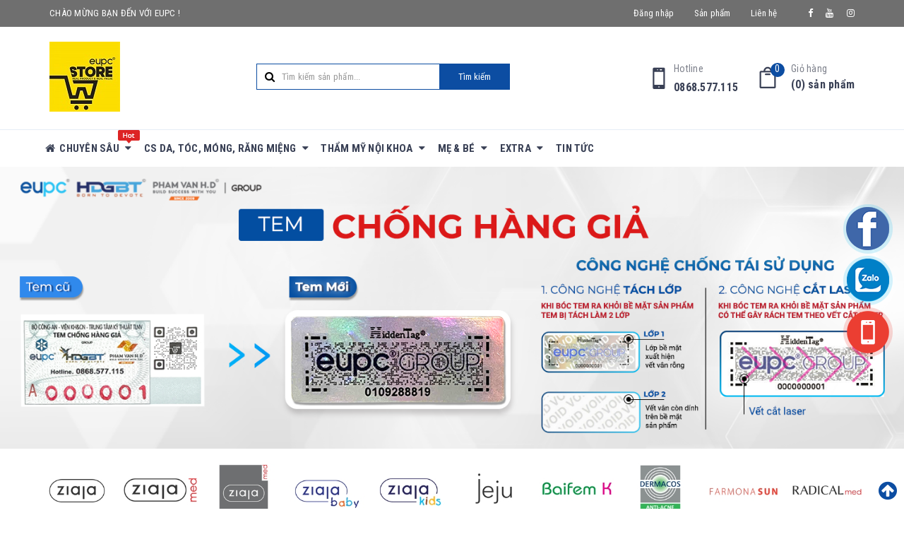

--- FILE ---
content_type: text/html; charset=utf-8
request_url: https://eupcstore.vn/
body_size: 16841
content:
<!DOCTYPE html>
<html lang="vi">
	<head>
		<meta charset="UTF-8" />
		<meta name="viewport" content="width=device-width, initial-scale=1, maximum-scale=1">			
		<title>
			EUPC
			
			
			 | Dược mỹ phẩm Châu Âu			
		</title>		
		<!-- ================= Page description ================== -->
		
		<meta name="description" content="CH&#192;O MỪNG BẠN ĐẾN VỚI EUPC !
TẬP ĐO&#192;N DƯỢC MỸ PHẨM CH&#194;U &#194;U – EUPC GROUP hiện đang l&#224; doanh nghiệp h&#224;ng đầu tại Việt Nam trong lĩch vực cung cấp c&#225;c mặt h&#224;ng Dược Mỹ Phẩm được nhập khẩu trực tiếp từ Li&#234;n minh Ch&#226;u &#194;u">
		
		<!-- ================= Meta ================== -->
		<meta name="keywords" content="Dược mỹ phẩm Châu Âu, eupcstore.vn"/>		
		<link rel="canonical" href="https://eupcstore.vn/"/>
		<meta name='revisit-after' content='1 days' />
		<meta name="robots" content="noodp,index,follow" />
		<!-- ================= Favicon ================== -->
		
		<link rel="icon" href="//bizweb.dktcdn.net/100/309/697/themes/657044/assets/favicon.png?1753172337316" type="image/x-icon" />
		
		<!-- ================= Google Fonts ================== -->
		
		
		
		<link href="//fonts.googleapis.com/css?family=Open+Sans:400,700" rel="stylesheet" type="text/css" media="all" />
		
		
		
		
			

		<!-- Facebook Open Graph meta tags -->
		

	<meta property="og:type" content="website">
	<meta property="og:title" content="EUPC">
	<meta property="og:image" content="http://bizweb.dktcdn.net/100/309/697/themes/657044/assets/logo.png?1753172337316">
	<meta property="og:image:secure_url" content="https://bizweb.dktcdn.net/100/309/697/themes/657044/assets/logo.png?1753172337316">

<meta property="og:description" content="CHÀO MỪNG BẠN ĐẾN VỚI EUPC !
TẬP ĐOÀN DƯỢC MỸ PHẨM CHÂU ÂU – EUPC GROUP hiện đang là doanh nghiệp hàng đầu tại Việt Nam trong lĩch vực cung cấp các mặt hàng Dược Mỹ Phẩm được nhập khẩu trực tiếp từ Liên minh Châu Âu">
<meta property="og:url" content="https://eupcstore.vn/">
<meta property="og:site_name" content="Dược mỹ phẩm Châu Âu">		

		<!-- Plugin CSS -->			
		<link rel="stylesheet" href="https://maxcdn.bootstrapcdn.com/bootstrap/3.3.7/css/bootstrap.min.css" integrity="sha384-BVYiiSIFeK1dGmJRAkycuHAHRg32OmUcww7on3RYdg4Va+PmSTsz/K68vbdEjh4u" crossorigin="anonymous">
		<link rel="stylesheet" href="//maxcdn.bootstrapcdn.com/font-awesome/4.7.0/css/font-awesome.min.css">
		<link href="//bizweb.dktcdn.net/100/309/697/themes/657044/assets/owl.carousel.min.css?1753172337316" rel="stylesheet" type="text/css" media="all" />

		<!-- Build Main CSS -->								
		<link href="//bizweb.dktcdn.net/100/309/697/themes/657044/assets/base.scss.css?1753172337316" rel="stylesheet" type="text/css" media="all" />		
		<link href="//bizweb.dktcdn.net/100/309/697/themes/657044/assets/style.scss.css?1753172337316" rel="stylesheet" type="text/css" media="all" />		
		<link href="//bizweb.dktcdn.net/100/309/697/themes/657044/assets/update.scss.css?1753172337316" rel="stylesheet" type="text/css" media="all" />		
		<link href="//bizweb.dktcdn.net/100/309/697/themes/657044/assets/module.scss.css?1753172337316" rel="stylesheet" type="text/css" media="all" />
		<link href="//bizweb.dktcdn.net/100/309/697/themes/657044/assets/responsive.scss.css?1753172337316" rel="stylesheet" type="text/css" media="all" />
		<link href="//bizweb.dktcdn.net/100/309/697/themes/657044/assets/update_stylesheets.scss.css?1753172337316" rel="stylesheet" type="text/css" media="all" />

		<!-- Header JS -->	
		<script src="//bizweb.dktcdn.net/100/309/697/themes/657044/assets/jquery-2.2.3.min.js?1753172337316" type="text/javascript"></script> 

		<!-- Bizweb javascript customer -->
		

		<link href="//bizweb.dktcdn.net/100/309/697/themes/657044/assets/menu-stylesheets.scss.css?1753172337316" rel="stylesheet" type="text/css" media="all" />
		<script src="//bizweb.dktcdn.net/100/309/697/themes/657044/assets/menu-scripts.js?1753172337316" type="text/javascript"></script>

		<!-- Bizweb conter for header -->
		<script>
	var Bizweb = Bizweb || {};
	Bizweb.store = 'eupcstore.mysapo.net';
	Bizweb.id = 309697;
	Bizweb.theme = {"id":657044,"name":"EUPC Store","role":"main"};
	Bizweb.template = 'index';
	if(!Bizweb.fbEventId)  Bizweb.fbEventId = 'xxxxxxxx-xxxx-4xxx-yxxx-xxxxxxxxxxxx'.replace(/[xy]/g, function (c) {
	var r = Math.random() * 16 | 0, v = c == 'x' ? r : (r & 0x3 | 0x8);
				return v.toString(16);
			});		
</script>
<script>
	(function () {
		function asyncLoad() {
			var urls = ["//instantsearch.sapoapps.vn/scripts/instantsearch-st.js?store=eupcstore.mysapo.net","https://google-shopping.sapoapps.vn/conversion-tracker/global-tag/4103.js?store=eupcstore.mysapo.net","https://google-shopping.sapoapps.vn/conversion-tracker/event-tag/4103.js?store=eupcstore.mysapo.net"];
			for (var i = 0; i < urls.length; i++) {
				var s = document.createElement('script');
				s.type = 'text/javascript';
				s.async = true;
				s.src = urls[i];
				var x = document.getElementsByTagName('script')[0];
				x.parentNode.insertBefore(s, x);
			}
		};
		window.attachEvent ? window.attachEvent('onload', asyncLoad) : window.addEventListener('load', asyncLoad, false);
	})();
</script>


<script>
	window.BizwebAnalytics = window.BizwebAnalytics || {};
	window.BizwebAnalytics.meta = window.BizwebAnalytics.meta || {};
	window.BizwebAnalytics.meta.currency = 'VND';
	window.BizwebAnalytics.tracking_url = '/s';

	var meta = {};
	
	
	for (var attr in meta) {
	window.BizwebAnalytics.meta[attr] = meta[attr];
	}
</script>

	
		<script src="/dist/js/stats.min.js?v=96f2ff2"></script>
	











				

		<link href="https://fonts.googleapis.com/css?family=Roboto+Condensed:400,700&amp;subset=vietnamese" rel="stylesheet">
		<!-- Bộ lọc CSS -->
		<link href="//bizweb.dktcdn.net/100/309/697/themes/657044/assets/filter.scss.css?1753172337316" rel="stylesheet" type="text/css" media="all" />
		<!-- End bộ lọc CSS -->

		<!-- Bộ lọc -->
		
		<!-- End Bộ lọc -->
		<meta name="format-detection" content="telephone=no">
	<link href="//bizweb.dktcdn.net/100/309/697/themes/657044/assets/tkn-style.css?1753172337316" rel="stylesheet" type="text/css" media="all" />
<link href='https://instantsearch.sapoapps.vn/content/font-awesome/css/font-awesome.min.css' rel='stylesheet'>
<script src="//bizweb.dktcdn.net/100/309/697/themes/657044/assets/tkn-util.js?1753172337316" type="text/javascript"></script>
</head>
	<body>

		<!-- Get default value setup for store informations -->
















<!-- end getting default value -->

		<!-- Main content -->
		<header>
	<div class="topbar">
		<div class="container">
			<div class="row">
				<div class="hidden-sm hidden-xs col-md-6 welcome-text">
					<span>CHÀO MỪNG BẠN ĐẾN VỚI EUPC !</span>
				</div>
				<div class="col-md-6 checkout">
					
					<a href="/account/login">Đăng nhập</a>
						
					
					<a href="/collections/all">Sản phẩm</a>
					
					<a href="/lien-he">Liên hệ</a>
					

					<a class="social" href="https://www.facebook.com/eupc.vn/" target="_blank">
						<i class="fa fa-facebook"></i>
					</a>

					<a class="social" href="" target="_blank">
						<i class="fa fa-youtube"></i>
					</a>

					<a class="social" href="" target="_blank">
						<i class="fa fa-instagram"></i>
					</a>
				</div>
			</div>
		</div>
	</div>
	<div class="mainbar">
		<div class="container">
			<div class="row">
				<div class="col-xs-12 col-sm-3 col-md-2 col-lg-3 logo">
					<a href="/" title="Trang chủ">
						<img class="img-responsive" src="//bizweb.dktcdn.net/100/309/697/themes/657044/assets/logo.png?1753172337316" alt="Logo">
					</a>
				</div>
				<div class="col-xs-12 col-sm-6 col-md-4 col-lg-4 search-header">
					<div class="search_padding">
	<form action="/search" method="get">
		<div class="input-group search_form_action">
			<i class="fa fa-search"></i>
			<input type="text" class="form-control" maxlength="70" name="query" id="search" placeholder="Tìm kiếm sản phẩm...">
			<span class="input-group-btn">
				<button class="btn btn-default btn-search" type="submit">
					Tìm kiếm
				</button>
			</span>
		</div>
	</form>
</div>
				</div>
				<div class="col-xs-12 col-sm-3 col-md-6 col-lg-5 cart-top">
					<div class="cart-icon">
						<a href="/cart" >
							<span class="count_item_pr">0</span>
							<span class="title">Giỏ hàng</span>
							<span class="text">(<i class="count_item_pr">0</i>) sản phẩm</span>
						</a>

						<div class="top-cart-content">					
							<ul id="cart-sidebar" class="mini-products-list count_li">
								<li class="list-item">
									<ul></ul>
								</li>
								<li class="action">
									<ul>
										<li class="li-fix-1">
											<div class="top-subtotal">
												Tổng tiền thanh toán: 
												<span class="price"></span>
											</div>
										</li>
										<li class="li-fix-2" style="">
											<div class="actions">
												<a href="/cart" class="btn btn-primary">
													<span>Giỏ hàng</span>
												</a>
												<a href="/checkout" class="btn btn-checkout btn-gray">
													<span>Thanh toán</span>
												</a>
											</div>
										</li>
									</ul>
								</li>
							</ul>
						</div>
					</div>
					<div href="tel:0868.577.115" class="hotline-icon hidden-sm">
						<span class="title hidden-xs">Hotline</span>
						<a href="tel:0868.577.115" class="text">0868.577.115</a><span class="block-xs"> </span><a href="tel:" class="text"></a>
					</div>
				</div>
			</div>
		</div>
	</div>

	<div class="menu-nav">
		<nav class="menu-header hidden-sm hidden-xs">
	<ul id="nav" class="nav container">
		
		
		
		
		<li class="nav-item">
			<a href="/chuyen-sau" class="nav-link" title="Chuyên Sâu">
				<i class="fa fa-home"></i> Chuyên Sâu <i class="fa fa-caret-down" data-toggle="dropdown"></i>
			</a>
			<ul class="dropdown-menu">
				
				
				<li class="nav-item-lv2">
					<a class="nav-link" href="/viem-da-co-dia" title="Viêm Da Cơ Địa - Da Khô">
						<i class="fa fa-angle-right"></i><span>Viêm Da Cơ Địa - Da Khô</span>
					</a>
				</li>
				
				
				
				<li class="nav-item-lv2">
					<a class="nav-link" href="/dong-san-pham-cham-soc-da-bi-mun-trung-ca" title="Mụn Trứng Cá - Da Dầu - Da Hỗn Hợp - Lỗ Chân Lông To">
						<i class="fa fa-angle-right"></i><span>Mụn Trứng Cá - Da Dầu - Da Hỗn Hợp - Lỗ Chân Lông To</span>
					</a>
				</li>
				
				
				
				<li class="nav-item-lv2">
					<a class="nav-link" href="/diu-nhe-lanh-ton-thuong" title="Dịu Nhẹ - Lành Tổn Thương - CS Da Bệnh Lý, Da Nhạy Cảm">
						<i class="fa fa-angle-right"></i><span>Dịu Nhẹ - Lành Tổn Thương - CS Da Bệnh Lý, Da Nhạy Cảm</span>
					</a>
				</li>
				
				
				
				<li class="nav-item-lv2">
					<a class="nav-link" href="/dong-san-pham-cham-soc-da-bi-tham-nam-xam-xin-mau" title="Trắng Da - Trị Nám">
						<i class="fa fa-angle-right"></i><span>Trắng Da - Trị Nám</span>
					</a>
				</li>
				
				
				
				<li class="nav-item-lv2">
					<a class="nav-link" href="/chong-nang-ngua-bong-nang" title="Chống Nắng- Ngừa Bỏng Nắng">
						<i class="fa fa-angle-right"></i><span>Chống Nắng- Ngừa Bỏng Nắng</span>
					</a>
				</li>
				
				
				
				<li class="dropdown-submenu nav-item-lv2">
					<a class="nav-link" href="/cham-soc-da-bi-viem-nang-long-viem-da-co-dia" title="Chăm Sóc Da Bị Viêm Nang Lông, Viêm Da Tiết Bã">
						<i class="fa fa-angle-right"></i><span>Chăm Sóc Da Bị Viêm Nang Lông, Viêm Da Tiết Bã</span>
					</a>
					<i class="fa fa-caret-right"></i>
					<ul class="dropdown-menu">
												
						<li class="nav-item-lv3">
							<a class="nav-link" href="/cham-soc-da-bi-viem-nang-long-viem-da-co-dia" title="CHĂM SÓC DA BỊ VIÊM NANG LÔNG, VIÊM DA TIẾT BÃ">
								CHĂM SÓC DA BỊ VIÊM NANG LÔNG, VIÊM DA TIẾT BÃ
							</a>
						</li>						
						
					</ul>                      
				</li>
				
				
				
				<li class="nav-item-lv2">
					<a class="nav-link" href="/danh-cho-tre-nho-tre-em" title="Dành Cho Trẻ Nhỏ & Trẻ Em">
						<i class="fa fa-angle-right"></i><span>Dành Cho Trẻ Nhỏ & Trẻ Em</span>
					</a>
				</li>
				
				
				
				<li class="nav-item-lv2">
					<a class="nav-link" href="/khu-mui-ngua-nam-khuan" title="Khử Mùi, Ngừa Nấm, Khuẩn">
						<i class="fa fa-angle-right"></i><span>Khử Mùi, Ngừa Nấm, Khuẩn</span>
					</a>
				</li>
				
				
				
				<li class="nav-item-lv2">
					<a class="nav-link" href="/khu-mui-kiem-soat-mo-hoi" title="Khử Mùi & Kiểm Soát Mồ Hôi">
						<i class="fa fa-angle-right"></i><span>Khử Mùi & Kiểm Soát Mồ Hôi</span>
					</a>
				</li>
				
				
				
				<li class="nav-item-lv2">
					<a class="nav-link" href="/cham-soc-dac-biet" title="Chăm Sóc Đặc Biệt">
						<i class="fa fa-angle-right"></i><span>Chăm Sóc Đặc Biệt</span>
					</a>
				</li>
				
				
				
				<li class="nav-item-lv2">
					<a class="nav-link" href="/dong-sp-cs-toc-benh-ly-da-dau" title="Chăm Sóc Tóc & Bệnh Lý Da Đầu">
						<i class="fa fa-angle-right"></i><span>Chăm Sóc Tóc & Bệnh Lý Da Đầu</span>
					</a>
				</li>
				
				
			</ul>
		</li>
		
		
		
		<li class="nav-item">
			<a href="/cs-da-toc-mong" class="nav-link" title="CS Da, Tóc, Móng, Răng Miệng">
				 CS Da, Tóc, Móng, Răng Miệng <i class="fa fa-caret-down" data-toggle="dropdown"></i>
			</a>
			<ul class="dropdown-menu">
				
				
				<li class="nav-item-lv2">
					<a class="nav-link" href="/dong-san-pham-duong-am" title="Dưỡng Ẩm, Làm Mềm, Bảo Vệ Da, Ngừa Lão Hóa">
						<i class="fa fa-angle-right"></i><span>Dưỡng Ẩm, Làm Mềm, Bảo Vệ Da, Ngừa Lão Hóa</span>
					</a>
				</li>
				
				
				
				<li class="nav-item-lv2">
					<a class="nav-link" href="/dong-san-pham-lam-sach-cho-moi-loai-da" title="Tẩy Trang">
						<i class="fa fa-angle-right"></i><span>Tẩy Trang</span>
					</a>
				</li>
				
				
				
				<li class="nav-item-lv2">
					<a class="nav-link" href="/dong-san-pham-lam-sach-cho-da-kho-va-nhay-cam" title="Cân bằng">
						<i class="fa fa-angle-right"></i><span>Cân bằng</span>
					</a>
				</li>
				
				
				
				<li class="nav-item-lv2">
					<a class="nav-link" href="/dong-san-pham-lam-sach-cho-da-dau-da-hon-hop" title="Rửa Mặt">
						<i class="fa fa-angle-right"></i><span>Rửa Mặt</span>
					</a>
				</li>
				
				
				
				<li class="nav-item-lv2">
					<a class="nav-link" href="/lam-sach-cho-da-benh-ly-da-nhay-cam" title="Tẩy Tế Bào Chết">
						<i class="fa fa-angle-right"></i><span>Tẩy Tế Bào Chết</span>
					</a>
				</li>
				
				
				
				<li class="nav-item-lv2">
					<a class="nav-link" href="/dong-san-pham-mat-na" title="Mặt Nạ">
						<i class="fa fa-angle-right"></i><span>Mặt Nạ</span>
					</a>
				</li>
				
				
				
				<li class="nav-item-lv2">
					<a class="nav-link" href="/chong-nang-ngua-bong-nang-3" title="Chống Nắng, Ngừa Bỏng Nắng">
						<i class="fa fa-angle-right"></i><span>Chống Nắng, Ngừa Bỏng Nắng</span>
					</a>
				</li>
				
				
				
				<li class="nav-item-lv2">
					<a class="nav-link" href="/dong-san-pham-cham-soc-da-vung-mat" title="Chăm Sóc Da Vùng Mắt">
						<i class="fa fa-angle-right"></i><span>Chăm Sóc Da Vùng Mắt</span>
					</a>
				</li>
				
				
				
				<li class="nav-item-lv2">
					<a class="nav-link" href="/dong-san-pham-goi-xa-duong-cham-soc-toc-da-dau" title="Chăm Sóc Tóc & Da Đầu">
						<i class="fa fa-angle-right"></i><span>Chăm Sóc Tóc & Da Đầu</span>
					</a>
				</li>
				
				
				
				<li class="nav-item-lv2">
					<a class="nav-link" href="/dong-san-pham-tam-duong-the" title="Tắm">
						<i class="fa fa-angle-right"></i><span>Tắm</span>
					</a>
				</li>
				
				
				
				<li class="nav-item-lv2">
					<a class="nav-link" href="/lam-sach-cho-da-mun-da-lao-hoa" title="Dưỡng Thể">
						<i class="fa fa-angle-right"></i><span>Dưỡng Thể</span>
					</a>
				</li>
				
				
				
				<li class="nav-item-lv2">
					<a class="nav-link" href="/khu-mui-kiem-soat-mo-hoi-1" title="Khử Mùi Và Kiểm Soát Mồ  Hôi">
						<i class="fa fa-angle-right"></i><span>Khử Mùi Và Kiểm Soát Mồ  Hôi</span>
					</a>
				</li>
				
				
				
				<li class="nav-item-lv2">
					<a class="nav-link" href="/dung-dich-ve-sinh" title="Dung Dịch Vệ Sinh Phụ Nữ">
						<i class="fa fa-angle-right"></i><span>Dung Dịch Vệ Sinh Phụ Nữ</span>
					</a>
				</li>
				
				
				
				<li class="nav-item-lv2">
					<a class="nav-link" href="/dong-san-pham-tay-chan" title="Tay - Chân">
						<i class="fa fa-angle-right"></i><span>Tay - Chân</span>
					</a>
				</li>
				
				
				
				<li class="nav-item-lv2">
					<a class="nav-link" href="/cham-soc-rang-mieng" title="Chăm sóc Răng, Miệng">
						<i class="fa fa-angle-right"></i><span>Chăm sóc Răng, Miệng</span>
					</a>
				</li>
				
				
				
				<li class="nav-item-lv2">
					<a class="nav-link" href="/dong-san-pham-danh-cho-nam" title="Dành cho nam">
						<i class="fa fa-angle-right"></i><span>Dành cho nam</span>
					</a>
				</li>
				
				
			</ul>
		</li>
		
		
		
		<li class="nav-item">
			<a href="/tham-my-noi-khoa" class="nav-link" title="Thẩm Mỹ Nội Khoa">
				 Thẩm Mỹ Nội Khoa <i class="fa fa-caret-down" data-toggle="dropdown"></i>
			</a>
			<ul class="dropdown-menu">
				
				
				<li class="nav-item-lv2">
					<a class="nav-link" href="/tmnk-lam-sach" title="Tẩy Trang - Làm Sạch">
						<i class="fa fa-angle-right"></i><span>Tẩy Trang - Làm Sạch</span>
					</a>
				</li>
				
				
				
				<li class="nav-item-lv2">
					<a class="nav-link" href="/tmnk-dermaacne-tri-mun-trung-ca-dieu-hoa-tuyen-dau-se-khit-lo-chan-long" title="Dermaacne+  Trị Mụn Trứng Cá, Điều Hòa Tuyến Dầu, Se Khít Lỗ Chân Lông">
						<i class="fa fa-angle-right"></i><span>Dermaacne+  Trị Mụn Trứng Cá, Điều Hòa Tuyến Dầu, Se Khít Lỗ Chân Lông</span>
					</a>
				</li>
				
				
				
				<li class="nav-item-lv2">
					<a class="nav-link" href="/tmnk-norel-chong-nang-cao-cap" title="Tinh Chất Cao Cấp TMNK">
						<i class="fa fa-angle-right"></i><span>Tinh Chất Cao Cấp TMNK</span>
					</a>
				</li>
				
				
				
				<li class="nav-item-lv2">
					<a class="nav-link" href="/peel-acid" title="Peel Acid">
						<i class="fa fa-angle-right"></i><span>Peel Acid</span>
					</a>
				</li>
				
				
			</ul>
		</li>
		
		
		
		<li class="nav-item">
			<a href="/me-be" class="nav-link" title="Mẹ & Bé">
				 Mẹ & Bé <i class="fa fa-caret-down" data-toggle="dropdown"></i>
			</a>
			<ul class="dropdown-menu">
				
				
				<li class="nav-item-lv2">
					<a class="nav-link" href="/dong-sp-danh-cho-tre-vua-sinh-tre-so-sinh" title="Trẻ Vừa Sinh & Sơ Sinh">
						<i class="fa fa-angle-right"></i><span>Trẻ Vừa Sinh & Sơ Sinh</span>
					</a>
				</li>
				
				
				
				<li class="nav-item-lv2">
					<a class="nav-link" href="/danh-cho-tre-nho-va-tre-em" title="Dành Cho Trẻ Nhỏ và Trẻ Em">
						<i class="fa fa-angle-right"></i><span>Dành Cho Trẻ Nhỏ và Trẻ Em</span>
					</a>
				</li>
				
				
				
				<li class="nav-item-lv2">
					<a class="nav-link" href="/chong-nang-ngua-bong-nang-1" title="Chống Nắng - Ngừa Bỏng Nắng.">
						<i class="fa fa-angle-right"></i><span>Chống Nắng - Ngừa Bỏng Nắng.</span>
					</a>
				</li>
				
				
				
				<li class="nav-item-lv2">
					<a class="nav-link" href="/danh-cho-phu-nu-mang-thai-sau-sinh" title="Dành Cho Phụ Nữ Mang Thai & Sau Sinh">
						<i class="fa fa-angle-right"></i><span>Dành Cho Phụ Nữ Mang Thai & Sau Sinh</span>
					</a>
				</li>
				
				
			</ul>
		</li>
		
		
		
		<li class="nav-item">
			<a href="/outlet-1" class="nav-link" title="Extra">
				 Extra <i class="fa fa-caret-down" data-toggle="dropdown"></i>
			</a>
			<ul class="dropdown-menu">
				
				
				<li class="nav-item-lv2">
					<a class="nav-link" href="/lam-sach-da" title="Làm Sạch Mọi Loại Da">
						<i class="fa fa-angle-right"></i><span>Làm Sạch Mọi Loại Da</span>
					</a>
				</li>
				
				
				
				<li class="nav-item-lv2">
					<a class="nav-link" href="/mat-na-bun" title="Mặt Nạ Bùn">
						<i class="fa fa-angle-right"></i><span>Mặt Nạ Bùn</span>
					</a>
				</li>
				
				
				
				<li class="nav-item-lv2">
					<a class="nav-link" href="/dong-natural" title="Dòng Natural">
						<i class="fa fa-angle-right"></i><span>Dòng Natural</span>
					</a>
				</li>
				
				
				
				<li class="nav-item-lv2">
					<a class="nav-link" href="/chong-nang-ngua-bong-nang-2" title="Chống Nắng & Ngừa Bỏng Nắng">
						<i class="fa fa-angle-right"></i><span>Chống Nắng & Ngừa Bỏng Nắng</span>
					</a>
				</li>
				
				
				
				<li class="nav-item-lv2">
					<a class="nav-link" href="/cs-da-bi-mun-trung-ca-da-dau" title="CS Da Bị Mụn Trứng Cá & Da Dầu">
						<i class="fa fa-angle-right"></i><span>CS Da Bị Mụn Trứng Cá & Da Dầu</span>
					</a>
				</li>
				
				
				
				<li class="nav-item-lv2">
					<a class="nav-link" href="/cs-da-nhay-cam-kich-ung-man-do" title="CS Da Nhạy Cảm, Kích Ứng & Mẩn Đỏ">
						<i class="fa fa-angle-right"></i><span>CS Da Nhạy Cảm, Kích Ứng & Mẩn Đỏ</span>
					</a>
				</li>
				
				
				
				<li class="nav-item-lv2">
					<a class="nav-link" href="/trang-sang-da-ngua-nam" title="Trắng Sáng Da, Ngừa Nám">
						<i class="fa fa-angle-right"></i><span>Trắng Sáng Da, Ngừa Nám</span>
					</a>
				</li>
				
				
				
				<li class="nav-item-lv2">
					<a class="nav-link" href="/chong-nhan-chong-lao-hoa-da" title="Chống Nhăn & Chống Lão Hóa Da">
						<i class="fa fa-angle-right"></i><span>Chống Nhăn & Chống Lão Hóa Da</span>
					</a>
				</li>
				
				
				
				<li class="nav-item-lv2">
					<a class="nav-link" href="/duong-am-cang-bong-1" title="Dưỡng ẩm, Căng Bóng">
						<i class="fa fa-angle-right"></i><span>Dưỡng ẩm, Căng Bóng</span>
					</a>
				</li>
				
				
				
				<li class="nav-item-lv2">
					<a class="nav-link" href="/thay-da-sinh-hoc" title="Thay Da Sinh Học">
						<i class="fa fa-angle-right"></i><span>Thay Da Sinh Học</span>
					</a>
				</li>
				
				
				
				<li class="nav-item-lv2">
					<a class="nav-link" href="/tinh-chat-duong-da-1" title="Tinh Chất Dưỡng Da">
						<i class="fa fa-angle-right"></i><span>Tinh Chất Dưỡng Da</span>
					</a>
				</li>
				
				
				
				<li class="nav-item-lv2">
					<a class="nav-link" href="/cs-vung-da-quanh-mat" title="CS Vùng Da Quanh Mắt">
						<i class="fa fa-angle-right"></i><span>CS Vùng Da Quanh Mắt</span>
					</a>
				</li>
				
				
				
				<li class="nav-item-lv2">
					<a class="nav-link" href="/cs-toc-da-dau" title="CS Tóc + Da Đầu">
						<i class="fa fa-angle-right"></i><span>CS Tóc + Da Đầu</span>
					</a>
				</li>
				
				
				
				<li class="nav-item-lv2">
					<a class="nav-link" href="/cham-soc-co-the" title="Chăm Sóc Cơ Thể">
						<i class="fa fa-angle-right"></i><span>Chăm Sóc Cơ Thể</span>
					</a>
				</li>
				
				
				
				<li class="nav-item-lv2">
					<a class="nav-link" href="/cs-da-tay-chan" title="CS Da Tay & Da Chân">
						<i class="fa fa-angle-right"></i><span>CS Da Tay & Da Chân</span>
					</a>
				</li>
				
				
			</ul>
		</li>
		
		
		
		<li class="nav-item">
			<a class="nav-link" href="/kien-thuc" title="Tin tức">
				Tin tức
			</a>
		</li>
		
		
	</ul>
</nav>
		<div class="sidebar-menu sidebar_menu site-nav-mobile menu-header hidden-md hidden-lg">
	<div class="sidebar-menu-title module-header">
		<div class="module-title">
			
			<i class="fa fa-bars"></i>
			<span>MENU</span>
		</div>
	</div>
	<div class="sidebar-menu-content">
		<div class="sidebar-linklists">
			<ul>
				
				
				<li class="sidebar-menu-list menu-item collection-sidebar-menu">
					<a class="ajaxLayer" href="/chuyen-sau" title="Chuyên Sâu">
						<span>Chuyên Sâu</span>
					</a>
					
					<ul style="display: none" class="lv2">
						
						<li>
							<a class="ajaxLayer a_lv2" href="/viem-da-co-dia" title="Viêm Da Cơ Địa - Da Khô">
								<span>Viêm Da Cơ Địa - Da Khô</span>
							</a>
							
						</li>
						
						<li>
							<a class="ajaxLayer a_lv2" href="/dong-san-pham-cham-soc-da-bi-mun-trung-ca" title="Mụn Trứng Cá - Da Dầu - Da Hỗn Hợp - Lỗ Chân Lông To">
								<span>Mụn Trứng Cá - Da Dầu - Da Hỗn Hợp - Lỗ Chân Lông To</span>
							</a>
							
						</li>
						
						<li>
							<a class="ajaxLayer a_lv2" href="/diu-nhe-lanh-ton-thuong" title="Dịu Nhẹ - Lành Tổn Thương - CS Da Bệnh Lý, Da Nhạy Cảm">
								<span>Dịu Nhẹ - Lành Tổn Thương - CS Da Bệnh Lý, Da Nhạy Cảm</span>
							</a>
							
						</li>
						
						<li>
							<a class="ajaxLayer a_lv2" href="/dong-san-pham-cham-soc-da-bi-tham-nam-xam-xin-mau" title="Trắng Da - Trị Nám">
								<span>Trắng Da - Trị Nám</span>
							</a>
							
						</li>
						
						<li>
							<a class="ajaxLayer a_lv2" href="/chong-nang-ngua-bong-nang" title="Chống Nắng- Ngừa Bỏng Nắng">
								<span>Chống Nắng- Ngừa Bỏng Nắng</span>
							</a>
							
						</li>
						
						<li>
							<a class="ajaxLayer a_lv2" href="/cham-soc-da-bi-viem-nang-long-viem-da-co-dia" title="Chăm Sóc Da Bị Viêm Nang Lông, Viêm Da Tiết Bã">
								<span>Chăm Sóc Da Bị Viêm Nang Lông, Viêm Da Tiết Bã</span>
							</a>
							
							<ul style="display: none;" class="lv3">
								
								<li>
									<a class="ajaxLayer a_lv3" href="/cham-soc-da-bi-viem-nang-long-viem-da-co-dia" title="CHĂM SÓC DA BỊ VIÊM NANG LÔNG, VIÊM DA TIẾT BÃ">
										<span>CHĂM SÓC DA BỊ VIÊM NANG LÔNG, VIÊM DA TIẾT BÃ</span>
									</a>
								</li>
								
							</ul>
							
						</li>
						
						<li>
							<a class="ajaxLayer a_lv2" href="/danh-cho-tre-nho-tre-em" title="Dành Cho Trẻ Nhỏ & Trẻ Em">
								<span>Dành Cho Trẻ Nhỏ & Trẻ Em</span>
							</a>
							
						</li>
						
						<li>
							<a class="ajaxLayer a_lv2" href="/khu-mui-ngua-nam-khuan" title="Khử Mùi, Ngừa Nấm, Khuẩn">
								<span>Khử Mùi, Ngừa Nấm, Khuẩn</span>
							</a>
							
						</li>
						
						<li>
							<a class="ajaxLayer a_lv2" href="/khu-mui-kiem-soat-mo-hoi" title="Khử Mùi & Kiểm Soát Mồ Hôi">
								<span>Khử Mùi & Kiểm Soát Mồ Hôi</span>
							</a>
							
						</li>
						
						<li>
							<a class="ajaxLayer a_lv2" href="/cham-soc-dac-biet" title="Chăm Sóc Đặc Biệt">
								<span>Chăm Sóc Đặc Biệt</span>
							</a>
							
						</li>
						
						<li>
							<a class="ajaxLayer a_lv2" href="/dong-sp-cs-toc-benh-ly-da-dau" title="Chăm Sóc Tóc & Bệnh Lý Da Đầu">
								<span>Chăm Sóc Tóc & Bệnh Lý Da Đầu</span>
							</a>
							
						</li>
						
					</ul>
					
				</li>
				
				<li class="sidebar-menu-list menu-item collection-sidebar-menu">
					<a class="ajaxLayer" href="/cs-da-toc-mong" title="CS Da, Tóc, Móng, Răng Miệng">
						<span>CS Da, Tóc, Móng, Răng Miệng</span>
					</a>
					
					<ul style="display: none" class="lv2">
						
						<li>
							<a class="ajaxLayer a_lv2" href="/dong-san-pham-duong-am" title="Dưỡng Ẩm, Làm Mềm, Bảo Vệ Da, Ngừa Lão Hóa">
								<span>Dưỡng Ẩm, Làm Mềm, Bảo Vệ Da, Ngừa Lão Hóa</span>
							</a>
							
						</li>
						
						<li>
							<a class="ajaxLayer a_lv2" href="/dong-san-pham-lam-sach-cho-moi-loai-da" title="Tẩy Trang">
								<span>Tẩy Trang</span>
							</a>
							
						</li>
						
						<li>
							<a class="ajaxLayer a_lv2" href="/dong-san-pham-lam-sach-cho-da-kho-va-nhay-cam" title="Cân bằng">
								<span>Cân bằng</span>
							</a>
							
						</li>
						
						<li>
							<a class="ajaxLayer a_lv2" href="/dong-san-pham-lam-sach-cho-da-dau-da-hon-hop" title="Rửa Mặt">
								<span>Rửa Mặt</span>
							</a>
							
						</li>
						
						<li>
							<a class="ajaxLayer a_lv2" href="/lam-sach-cho-da-benh-ly-da-nhay-cam" title="Tẩy Tế Bào Chết">
								<span>Tẩy Tế Bào Chết</span>
							</a>
							
						</li>
						
						<li>
							<a class="ajaxLayer a_lv2" href="/dong-san-pham-mat-na" title="Mặt Nạ">
								<span>Mặt Nạ</span>
							</a>
							
						</li>
						
						<li>
							<a class="ajaxLayer a_lv2" href="/chong-nang-ngua-bong-nang-3" title="Chống Nắng, Ngừa Bỏng Nắng">
								<span>Chống Nắng, Ngừa Bỏng Nắng</span>
							</a>
							
						</li>
						
						<li>
							<a class="ajaxLayer a_lv2" href="/dong-san-pham-cham-soc-da-vung-mat" title="Chăm Sóc Da Vùng Mắt">
								<span>Chăm Sóc Da Vùng Mắt</span>
							</a>
							
						</li>
						
						<li>
							<a class="ajaxLayer a_lv2" href="/dong-san-pham-goi-xa-duong-cham-soc-toc-da-dau" title="Chăm Sóc Tóc & Da Đầu">
								<span>Chăm Sóc Tóc & Da Đầu</span>
							</a>
							
						</li>
						
						<li>
							<a class="ajaxLayer a_lv2" href="/dong-san-pham-tam-duong-the" title="Tắm">
								<span>Tắm</span>
							</a>
							
						</li>
						
						<li>
							<a class="ajaxLayer a_lv2" href="/lam-sach-cho-da-mun-da-lao-hoa" title="Dưỡng Thể">
								<span>Dưỡng Thể</span>
							</a>
							
						</li>
						
						<li>
							<a class="ajaxLayer a_lv2" href="/khu-mui-kiem-soat-mo-hoi-1" title="Khử Mùi Và Kiểm Soát Mồ  Hôi">
								<span>Khử Mùi Và Kiểm Soát Mồ  Hôi</span>
							</a>
							
						</li>
						
						<li>
							<a class="ajaxLayer a_lv2" href="/dung-dich-ve-sinh" title="Dung Dịch Vệ Sinh Phụ Nữ">
								<span>Dung Dịch Vệ Sinh Phụ Nữ</span>
							</a>
							
						</li>
						
						<li>
							<a class="ajaxLayer a_lv2" href="/dong-san-pham-tay-chan" title="Tay - Chân">
								<span>Tay - Chân</span>
							</a>
							
						</li>
						
						<li>
							<a class="ajaxLayer a_lv2" href="/cham-soc-rang-mieng" title="Chăm sóc Răng, Miệng">
								<span>Chăm sóc Răng, Miệng</span>
							</a>
							
						</li>
						
						<li>
							<a class="ajaxLayer a_lv2" href="/dong-san-pham-danh-cho-nam" title="Dành cho nam">
								<span>Dành cho nam</span>
							</a>
							
						</li>
						
					</ul>
					
				</li>
				
				<li class="sidebar-menu-list menu-item collection-sidebar-menu">
					<a class="ajaxLayer" href="/tham-my-noi-khoa" title="Thẩm Mỹ Nội Khoa">
						<span>Thẩm Mỹ Nội Khoa</span>
					</a>
					
					<ul style="display: none" class="lv2">
						
						<li>
							<a class="ajaxLayer a_lv2" href="/tmnk-lam-sach" title="Tẩy Trang - Làm Sạch">
								<span>Tẩy Trang - Làm Sạch</span>
							</a>
							
						</li>
						
						<li>
							<a class="ajaxLayer a_lv2" href="/tmnk-dermaacne-tri-mun-trung-ca-dieu-hoa-tuyen-dau-se-khit-lo-chan-long" title="Dermaacne+  Trị Mụn Trứng Cá, Điều Hòa Tuyến Dầu, Se Khít Lỗ Chân Lông">
								<span>Dermaacne+  Trị Mụn Trứng Cá, Điều Hòa Tuyến Dầu, Se Khít Lỗ Chân Lông</span>
							</a>
							
						</li>
						
						<li>
							<a class="ajaxLayer a_lv2" href="/tmnk-norel-chong-nang-cao-cap" title="Tinh Chất Cao Cấp TMNK">
								<span>Tinh Chất Cao Cấp TMNK</span>
							</a>
							
						</li>
						
						<li>
							<a class="ajaxLayer a_lv2" href="/peel-acid" title="Peel Acid">
								<span>Peel Acid</span>
							</a>
							
						</li>
						
					</ul>
					
				</li>
				
				<li class="sidebar-menu-list menu-item collection-sidebar-menu">
					<a class="ajaxLayer" href="/me-be" title="Mẹ & Bé">
						<span>Mẹ & Bé</span>
					</a>
					
					<ul style="display: none" class="lv2">
						
						<li>
							<a class="ajaxLayer a_lv2" href="/dong-sp-danh-cho-tre-vua-sinh-tre-so-sinh" title="Trẻ Vừa Sinh & Sơ Sinh">
								<span>Trẻ Vừa Sinh & Sơ Sinh</span>
							</a>
							
						</li>
						
						<li>
							<a class="ajaxLayer a_lv2" href="/danh-cho-tre-nho-va-tre-em" title="Dành Cho Trẻ Nhỏ và Trẻ Em">
								<span>Dành Cho Trẻ Nhỏ và Trẻ Em</span>
							</a>
							
						</li>
						
						<li>
							<a class="ajaxLayer a_lv2" href="/chong-nang-ngua-bong-nang-1" title="Chống Nắng - Ngừa Bỏng Nắng.">
								<span>Chống Nắng - Ngừa Bỏng Nắng.</span>
							</a>
							
						</li>
						
						<li>
							<a class="ajaxLayer a_lv2" href="/danh-cho-phu-nu-mang-thai-sau-sinh" title="Dành Cho Phụ Nữ Mang Thai & Sau Sinh">
								<span>Dành Cho Phụ Nữ Mang Thai & Sau Sinh</span>
							</a>
							
						</li>
						
					</ul>
					
				</li>
				
				<li class="sidebar-menu-list menu-item collection-sidebar-menu">
					<a class="ajaxLayer" href="/outlet-1" title="Extra">
						<span>Extra</span>
					</a>
					
					<ul style="display: none" class="lv2">
						
						<li>
							<a class="ajaxLayer a_lv2" href="/lam-sach-da" title="Làm Sạch Mọi Loại Da">
								<span>Làm Sạch Mọi Loại Da</span>
							</a>
							
						</li>
						
						<li>
							<a class="ajaxLayer a_lv2" href="/mat-na-bun" title="Mặt Nạ Bùn">
								<span>Mặt Nạ Bùn</span>
							</a>
							
						</li>
						
						<li>
							<a class="ajaxLayer a_lv2" href="/dong-natural" title="Dòng Natural">
								<span>Dòng Natural</span>
							</a>
							
						</li>
						
						<li>
							<a class="ajaxLayer a_lv2" href="/chong-nang-ngua-bong-nang-2" title="Chống Nắng & Ngừa Bỏng Nắng">
								<span>Chống Nắng & Ngừa Bỏng Nắng</span>
							</a>
							
						</li>
						
						<li>
							<a class="ajaxLayer a_lv2" href="/cs-da-bi-mun-trung-ca-da-dau" title="CS Da Bị Mụn Trứng Cá & Da Dầu">
								<span>CS Da Bị Mụn Trứng Cá & Da Dầu</span>
							</a>
							
						</li>
						
						<li>
							<a class="ajaxLayer a_lv2" href="/cs-da-nhay-cam-kich-ung-man-do" title="CS Da Nhạy Cảm, Kích Ứng & Mẩn Đỏ">
								<span>CS Da Nhạy Cảm, Kích Ứng & Mẩn Đỏ</span>
							</a>
							
						</li>
						
						<li>
							<a class="ajaxLayer a_lv2" href="/trang-sang-da-ngua-nam" title="Trắng Sáng Da, Ngừa Nám">
								<span>Trắng Sáng Da, Ngừa Nám</span>
							</a>
							
						</li>
						
						<li>
							<a class="ajaxLayer a_lv2" href="/chong-nhan-chong-lao-hoa-da" title="Chống Nhăn & Chống Lão Hóa Da">
								<span>Chống Nhăn & Chống Lão Hóa Da</span>
							</a>
							
						</li>
						
						<li>
							<a class="ajaxLayer a_lv2" href="/duong-am-cang-bong-1" title="Dưỡng ẩm, Căng Bóng">
								<span>Dưỡng ẩm, Căng Bóng</span>
							</a>
							
						</li>
						
						<li>
							<a class="ajaxLayer a_lv2" href="/thay-da-sinh-hoc" title="Thay Da Sinh Học">
								<span>Thay Da Sinh Học</span>
							</a>
							
						</li>
						
						<li>
							<a class="ajaxLayer a_lv2" href="/tinh-chat-duong-da-1" title="Tinh Chất Dưỡng Da">
								<span>Tinh Chất Dưỡng Da</span>
							</a>
							
						</li>
						
						<li>
							<a class="ajaxLayer a_lv2" href="/cs-vung-da-quanh-mat" title="CS Vùng Da Quanh Mắt">
								<span>CS Vùng Da Quanh Mắt</span>
							</a>
							
						</li>
						
						<li>
							<a class="ajaxLayer a_lv2" href="/cs-toc-da-dau" title="CS Tóc + Da Đầu">
								<span>CS Tóc + Da Đầu</span>
							</a>
							
						</li>
						
						<li>
							<a class="ajaxLayer a_lv2" href="/cham-soc-co-the" title="Chăm Sóc Cơ Thể">
								<span>Chăm Sóc Cơ Thể</span>
							</a>
							
						</li>
						
						<li>
							<a class="ajaxLayer a_lv2" href="/cs-da-tay-chan" title="CS Da Tay & Da Chân">
								<span>CS Da Tay & Da Chân</span>
							</a>
							
						</li>
						
					</ul>
					
				</li>
				
				<li class="sidebar-menu-list menu-item collection-sidebar-menu">
					<a class="ajaxLayer" href="/kien-thuc" title="Tin tức">
						<span>Tin tức</span>
					</a>
					
				</li>
				
			</ul>
		</div>
	</div>
</div>
	</div>
</header>
		
		<h1 class="hidden">Dược mỹ phẩm Châu Âu - CHÀO MỪNG BẠN ĐẾN VỚI EUPC !
TẬP ĐOÀN DƯỢC MỸ PHẨM CHÂU ÂU – EUPC GROUP hiện đang là doanh nghiệp hàng đầu tại Việt Nam trong lĩch vực cung cấp các mặt hàng Dược Mỹ Phẩm được nhập khẩu trực tiếp từ Liên minh Châu Âu</h1>
<section class="awe-section-1">	
	<section class="section_slider">
		<div class="index-slider">
		<div class="owl-carousel owl-theme" data-lg-items="1" data-md-items='1' data-sm-items='1' data-xs-items="1" data-margin='0' data-auto-play="true" data-nav="true">
			
			
			
			
			
			
			<div class="item banner-item">
				<a href="https://eupcstore.vn/thong-bao-nang-cap-tu-tem-dien-tu-thong-minh-xac-thuc-hang-chinh-hang-thanh-tem-qr-chong-hang-gia" class="clearfix" title="Dược mỹ phẩm Châu Âu">
					<figure>
						<img src="//bizweb.dktcdn.net/100/309/697/themes/657044/assets/slider_1_image.png?1753172337316" alt="Dược mỹ phẩm Châu Âu">
					</figure>
				</a>	
			</div>
			
			
			
			
			
			
			
			<div class="item banner-item">
				<a href="https://eupcstore.vn/chuyen-sau" class="clearfix" title="Dược mỹ phẩm Châu Âu">
					<figure>
						<img src="//bizweb.dktcdn.net/100/309/697/themes/657044/assets/slider_2_image.png?1753172337316" alt="Dược mỹ phẩm Châu Âu">
					</figure>
				</a>	
			</div>
			
			
			
			
			
			
			
			<div class="item banner-item">
				<a href="https://eupcstore.vn/search?query=dermacos%20anti%20acne" class="clearfix" title="Dược mỹ phẩm Châu Âu">
					<figure>
						<img src="//bizweb.dktcdn.net/100/309/697/themes/657044/assets/slider_3_image.png?1753172337316" alt="Dược mỹ phẩm Châu Âu">
					</figure>
				</a>	
			</div>
			
			
			
			
			
			
			
			<div class="item banner-item">
				<a href="https://eupcstore.vn/gel-hoang-cam-bao-ve-diu-nhe" class="clearfix" title="Dược mỹ phẩm Châu Âu">
					<figure>
						<img src="//bizweb.dktcdn.net/100/309/697/themes/657044/assets/slider_4_image.png?1753172337316" alt="Dược mỹ phẩm Châu Âu">
					</figure>
				</a>	
			</div>
			
			
			
			
			
			
			
			<div class="item banner-item">
				<a href="https://eupcstore.vn/search?query=kem+ch%E1%BB%91ng+n%E1%BA%AFng+spf50+kh%C3%B4ng+ch%E1%BB%A9a+d%E1%BA%A7u" class="clearfix" title="Dược mỹ phẩm Châu Âu">
					<figure>
						<img src="//bizweb.dktcdn.net/100/309/697/themes/657044/assets/slider_5_image.png?1753172337316" alt="Dược mỹ phẩm Châu Âu">
					</figure>
				</a>	
			</div>
			
			
		</div>
		</div>
	</section>
</section>

<section class="awe-section-2">	
	<div class="brands">
		<div class="container">
			<div class="row">
				<div class="owl-carousel owl-theme nav-enable nav-center" data-lg-items="10" data-md-items="8" data-sm-items="6" data-xs-items="3" data-xxs-items="2" data-margin="10" data-auto-play="true" data-loop="true">
					
					
					
					
					
					
					<div class="item">
						<a href="https://eupcstore.vn/collections/all?q=vendor:(Herbapol)&page=1&view=grid" title="">
							<img class="img-responsive" alt="Dược mỹ phẩm Châu Âu" src="//bizweb.dktcdn.net/thumb/compact/100/309/697/themes/657044/assets/brand_1_image.png?1753172337316" />
						</a>
					</div>
					
					
					
					
					
					
					
					<div class="item">
						<a href="https://eupcstore.vn/search?query=celia" title="">
							<img class="img-responsive" alt="Dược mỹ phẩm Châu Âu" src="//bizweb.dktcdn.net/thumb/compact/100/309/697/themes/657044/assets/brand_2_image.png?1753172337316" />
						</a>
					</div>
					
					
					
					
					
					
					
					<div class="item">
						<a href="https://eupcstore.vn/search?query=chantal" title="">
							<img class="img-responsive" alt="Dược mỹ phẩm Châu Âu" src="//bizweb.dktcdn.net/thumb/compact/100/309/697/themes/657044/assets/brand_3_image.png?1753172337316" />
						</a>
					</div>
					
					
					
					
					
					
					
					<div class="item">
						<a href="https://eupcstore.vn/search?query=color+variete" title="">
							<img class="img-responsive" alt="Dược mỹ phẩm Châu Âu" src="//bizweb.dktcdn.net/thumb/compact/100/309/697/themes/657044/assets/brand_4_image.png?1753172337316" />
						</a>
					</div>
					
					
					
					
					
					
					
					<div class="item">
						<a href="https://eupcstore.vn/search?query=dax" title="">
							<img class="img-responsive" alt="Dược mỹ phẩm Châu Âu" src="//bizweb.dktcdn.net/thumb/compact/100/309/697/themes/657044/assets/brand_5_image.png?1753172337316" />
						</a>
					</div>
					
					
					
					
					
					
					
					<div class="item">
						<a href="https://eupcstore.vn/search?query=dermacos" title="">
							<img class="img-responsive" alt="Dược mỹ phẩm Châu Âu" src="//bizweb.dktcdn.net/thumb/compact/100/309/697/themes/657044/assets/brand_6_image.png?1753172337316" />
						</a>
					</div>
					
					
					
					
					
					
					
					<div class="item">
						<a href="" title="">
							<img class="img-responsive" alt="Dược mỹ phẩm Châu Âu" src="//bizweb.dktcdn.net/thumb/compact/100/309/697/themes/657044/assets/brand_7_image.png?1753172337316" />
						</a>
					</div>
					
					
					
					
					
					
					
					<div class="item">
						<a href="https://eupcstore.vn/search?query=farmona" title="">
							<img class="img-responsive" alt="Dược mỹ phẩm Châu Âu" src="//bizweb.dktcdn.net/thumb/compact/100/309/697/themes/657044/assets/brand_8_image.png?1753172337316" />
						</a>
					</div>
					
					
					
					
					
					
					
					<div class="item">
						<a href="https://eupcstore.vn/search?query=farmona+professional" title="">
							<img class="img-responsive" alt="Dược mỹ phẩm Châu Âu" src="//bizweb.dktcdn.net/thumb/compact/100/309/697/themes/657044/assets/brand_9_image.png?1753172337316" />
						</a>
					</div>
					
					
					
					
					
					
					
					<div class="item">
						<a href="https://eupcstore.vn/search?query=farmona+sun" title="">
							<img class="img-responsive" alt="Dược mỹ phẩm Châu Âu" src="//bizweb.dktcdn.net/thumb/compact/100/309/697/themes/657044/assets/brand_10_image.png?1753172337316" />
						</a>
					</div>
					
					
					
					
					
					
					
					<div class="item">
						<a href="https://eupcstore.vn/search?query=hair+biotic" title="">
							<img class="img-responsive" alt="Dược mỹ phẩm Châu Âu" src="//bizweb.dktcdn.net/thumb/compact/100/309/697/themes/657044/assets/brand_11_image.png?1753172337316" />
						</a>
					</div>
					
					
					
					
					
					
					
					<div class="item">
						<a href="https://eupcstore.vn/search?query=harmonia" title="">
							<img class="img-responsive" alt="Dược mỹ phẩm Châu Âu" src="//bizweb.dktcdn.net/thumb/compact/100/309/697/themes/657044/assets/brand_12_image.png?1753172337316" />
						</a>
					</div>
					
					
					
					
					
					
					
					<div class="item">
						<a href="https://eupcstore.vn/search?query=jeju" title="">
							<img class="img-responsive" alt="Dược mỹ phẩm Châu Âu" src="//bizweb.dktcdn.net/thumb/compact/100/309/697/themes/657044/assets/brand_13_image.png?1753172337316" />
						</a>
					</div>
					
					
					
					
					
					
					
					<div class="item">
						<a href="https://eupcstore.vn/search?query=manuka" title="">
							<img class="img-responsive" alt="Dược mỹ phẩm Châu Âu" src="//bizweb.dktcdn.net/thumb/compact/100/309/697/themes/657044/assets/brand_14_image.png?1753172337316" />
						</a>
					</div>
					
					
					
					
					
					
					
					<div class="item">
						<a href="" title="">
							<img class="img-responsive" alt="Dược mỹ phẩm Châu Âu" src="//bizweb.dktcdn.net/thumb/compact/100/309/697/themes/657044/assets/brand_15_image.png?1753172337316" />
						</a>
					</div>
					
					
					
					
					
					
					
					
					
					
					
					
					
					<div class="item">
						<a href="https://eupcstore.vn/search?query=perfecta" title="">
							<img class="img-responsive" alt="Dược mỹ phẩm Châu Âu" src="//bizweb.dktcdn.net/thumb/compact/100/309/697/themes/657044/assets/brand_17_image.png?1753172337316" />
						</a>
					</div>
					
					
					
					
					
					
					
					<div class="item">
						<a href="https://eupcstore.vn/search?query=radical+med" title="">
							<img class="img-responsive" alt="Dược mỹ phẩm Châu Âu" src="//bizweb.dktcdn.net/thumb/compact/100/309/697/themes/657044/assets/brand_18_image.png?1753172337316" />
						</a>
					</div>
					
					
					
					
					
					
					
					<div class="item">
						<a href="https://eupcstore.vn/search?query=sessio" title="">
							<img class="img-responsive" alt="Dược mỹ phẩm Châu Âu" src="//bizweb.dktcdn.net/thumb/compact/100/309/697/themes/657044/assets/brand_19_image.png?1753172337316" />
						</a>
					</div>
					
					
					
					
					
					
					
					<div class="item">
						<a href="https://eupcstore.vn/search?query=yoskine" title="">
							<img class="img-responsive" alt="Dược mỹ phẩm Châu Âu" src="//bizweb.dktcdn.net/thumb/compact/100/309/697/themes/657044/assets/brand_20_image.png?1753172337316" />
						</a>
					</div>
					
					
					
					
					
					
					
					
					
					
					
					
					
					
					
					
					
					
					
					
					
					
					
					
					
					
					
					
					
					
					
					
					
					
					
					
					
					
					
					
					
					
					
					
					
					
					
					
					
					
					
					
					
					
					
					
					
					
					
					
					
					
				</div>
			</div>
		</div>
	</div>
</section>

<section class="awe-section-3">	
	<div class="thuonghieu">
		<div class="container">
			<div class="row">
				<div class="title col-sm-12">CÁC THƯƠNG HIỆU HỆ THỐNG CỦA EUPC</div>
				<div class="col-sm-12 list-thuonghieu">
					
					<div class="item">
						<a href="Https://facebook.com/eupcvn"><img src="//bizweb.dktcdn.net/100/309/697/themes/657044/assets/thuonghieu1.png?1753172337316" alt="EUPC"/></a>
						<h3><a href="Https://facebook.com/eupcvn">EUPC</a></h3>
					</div>
					
					
					<div class="item">
						<a href="https://www.facebook.com/eupcstore.vn"><img src="//bizweb.dktcdn.net/100/309/697/themes/657044/assets/thuonghieu2.png?1753172337316" alt="EUPC Store"/></a>
						<h3><a href="https://www.facebook.com/eupcstore.vn">EUPC Store</a></h3>
					</div>
					
					
					
					
				</div>
			</div>
		</div>
	</div>
</section>

<section class="awe-section-4">	
	<div class="banner-mid">
		<div class="container">
			<div class="row">
				<div class="col-sm-3">
					<a href="https://eupcstore.vn/tham-my-noi-khoa">
						<img src="//bizweb.dktcdn.net/100/309/697/themes/657044/assets/bannermid_1.png?1753172337316" alt="Dược mỹ phẩm Châu Âu" />
					</a>
				</div>
				<div class="col-sm-5">
					<a href="https://eupcstore.vn/chuyen-sau">
						<img src="//bizweb.dktcdn.net/100/309/697/themes/657044/assets/bannermid_2.png?1753172337316" alt="Dược mỹ phẩm Châu Âu" />
					</a>
				</div>
				<div class="col-sm-4">
					<a href="https://eupcstore.vn/me-be">
						<img src="//bizweb.dktcdn.net/100/309/697/themes/657044/assets/bannermid_3.png?1753172337316" alt="Dược mỹ phẩm Châu Âu" />
					</a>
					<a href="https://eupcstore.vn/limited">
						<img src="//bizweb.dktcdn.net/100/309/697/themes/657044/assets/bannermid_4.png?1753172337316" alt="Dược mỹ phẩm Châu Âu" />
					</a>
				</div>
			</div>
		</div>
	</div>
</section>

<section class="awe-section-5">	
	<div class="module-product">
		<div class="container">
			<div class="title-module">
				<span><a href="best-seller">BEST SELLER</a></span>
			</div>
			<div class="list-product">
				<div class="owl-carousel owl-theme nav-enable lg4" data-lg-items="4" data-md-items="3" data-sm-items="3" data-xs-items="2" data-xxs-items="2" data-nav="true" data-auto-play="true" data-auto-height="true">
					
					<div class="item">
						


	
	
	
 
    












<div class="product-box product-grid-item">
	<div class="product-thumbnail">
		
		<a href="/kem-mem-da-15-ure" title="KEM MỀM DA 15% URÊ">
			<picture class="dp-flex">
				
				<source media="(min-width: 1200px)" srcset="//bizweb.dktcdn.net/thumb/medium/100/309/697/products/9-7bv-ure-15-percentage.png?v=1752572476927"/>
				<source media="(min-width: 992px) and (max-width: 1199px)" srcset="//bizweb.dktcdn.net/thumb/medium/100/309/697/products/9-7bv-ure-15-percentage.png?v=1752572476927"/>
				<source media="(min-width: 768px) and (max-width: 991px)" srcset="//bizweb.dktcdn.net/thumb/medium/100/309/697/products/9-7bv-ure-15-percentage.png?v=1752572476927"/>
				<source media="(min-width: 571px) and (max-width: 767px)" srcset="//bizweb.dktcdn.net/thumb/medium/100/309/697/products/9-7bv-ure-15-percentage.png?v=1752572476927"/>
				<source media="(min-width: 320px) and (max-width: 570px)" srcset="//bizweb.dktcdn.net/thumb/compact/100/309/697/products/9-7bv-ure-15-percentage.png?v=1752572476927"/>
				<source media="(max-width: 319px)" srcset="//bizweb.dktcdn.net/thumb/small/100/309/697/products/9-7bv-ure-15-percentage.png?v=1752572476927">
				<img class="img-responsive" src="https://bizweb.dktcdn.net/100/309/697/products/9-7bv-ure-15-percentage.png?v=1752572476927" alt="kem-mem-da-15-ure"/>
				
			</picture>
		</a>
		
		
		
		
		
		
		
		
		
		
		
		
		
		
		
		<span class="new-icon">
			<img src="//bizweb.dktcdn.net/100/309/697/themes/657044/assets/best-icon.png?1753172337316" alt="KEM MỀM DA 15% URÊ"/>
		</span>
		
	</div>
	<div class="product-info">
		<h3 class="product-name text1line">
			<a href="/kem-mem-da-15-ure" title="KEM MỀM DA 15% URÊ">
				Kem mềm da 15% urê
			</a>
		</h3>

		









<div class="price-box price-loop-style">
	
		
			
				<span class="special-price">
					<span class="price">450.000 VNĐ</span>
				</span>
					<span class="old-price">
						<span class="price">
							
						</span>
					</span>
			
		
	
</div>

		

<div class="product-action-btn product-action">
	<form action="/cart/add" method="post" class="variants form-nut-grid" data-id="product-actions-21210555" enctype="multipart/form-data">
		<input class="hidden" type="hidden" name="variantId" value="43866870" />
		
			
				
				<button class="btn btn-cart addtocart btn-transition btn_choose_product choose-pro btn-accent" title="Chi tiết" type="button" onclick="window.location.href='/kem-mem-da-15-ure'">
					<span>Chi tiết</span>
				</button>
				
			
		
	</form>
</div>
	</div>
</div>
					</div>
					
					<div class="item">
						


	
	
	
 
    












<div class="product-box product-grid-item">
	<div class="product-thumbnail">
		
		<a href="/kem-diu-nhe-duong-am-5-ure" title="KEM DỊU NHẸ - DƯỠNG ẨM 5% URÊ">
			<picture class="dp-flex">
				
				<source media="(min-width: 1200px)" srcset="//bizweb.dktcdn.net/thumb/medium/100/309/697/products/7-6bv-ure-5-percentage.png?v=1752571957863"/>
				<source media="(min-width: 992px) and (max-width: 1199px)" srcset="//bizweb.dktcdn.net/thumb/medium/100/309/697/products/7-6bv-ure-5-percentage.png?v=1752571957863"/>
				<source media="(min-width: 768px) and (max-width: 991px)" srcset="//bizweb.dktcdn.net/thumb/medium/100/309/697/products/7-6bv-ure-5-percentage.png?v=1752571957863"/>
				<source media="(min-width: 571px) and (max-width: 767px)" srcset="//bizweb.dktcdn.net/thumb/medium/100/309/697/products/7-6bv-ure-5-percentage.png?v=1752571957863"/>
				<source media="(min-width: 320px) and (max-width: 570px)" srcset="//bizweb.dktcdn.net/thumb/compact/100/309/697/products/7-6bv-ure-5-percentage.png?v=1752571957863"/>
				<source media="(max-width: 319px)" srcset="//bizweb.dktcdn.net/thumb/small/100/309/697/products/7-6bv-ure-5-percentage.png?v=1752571957863">
				<img class="img-responsive" src="https://bizweb.dktcdn.net/100/309/697/products/7-6bv-ure-5-percentage.png?v=1752571957863" alt="kem-diu-nhe-duong-am-5-ure"/>
				
			</picture>
		</a>
		
		
		
		
		
		
		
		
		
		
		
		
		
		
		
		<span class="new-icon">
			<img src="//bizweb.dktcdn.net/100/309/697/themes/657044/assets/best-icon.png?1753172337316" alt="KEM DỊU NHẸ - DƯỠNG ẨM 5% URÊ"/>
		</span>
		
	</div>
	<div class="product-info">
		<h3 class="product-name text1line">
			<a href="/kem-diu-nhe-duong-am-5-ure" title="KEM DỊU NHẸ - DƯỠNG ẨM 5% URÊ">
				Kem dịu nhẹ - dưỡng ẩm 5% urê
			</a>
		</h3>

		









<div class="price-box price-loop-style">
	
		
			
				<span class="special-price">
					<span class="price">360.000 VNĐ</span>
				</span>
					<span class="old-price">
						<span class="price">
							
						</span>
					</span>
			
		
	
</div>

		

<div class="product-action-btn product-action">
	<form action="/cart/add" method="post" class="variants form-nut-grid" data-id="product-actions-21210503" enctype="multipart/form-data">
		<input class="hidden" type="hidden" name="variantId" value="43866752" />
		
			
				
				<button class="btn btn-cart addtocart btn-transition btn_choose_product choose-pro btn-accent" title="Chi tiết" type="button" onclick="window.location.href='/kem-diu-nhe-duong-am-5-ure'">
					<span>Chi tiết</span>
				</button>
				
			
		
	</form>
</div>
	</div>
</div>
					</div>
					
					<div class="item">
						


	
	
	
 
    












<div class="product-box product-grid-item">
	<div class="product-thumbnail">
		
		<a href="/nhu-tuong-mem-da-3-ure" title="NHŨ TƯƠNG MỀM DA 3% URÊ">
			<picture class="dp-flex">
				
				<source media="(min-width: 1200px)" srcset="//bizweb.dktcdn.net/thumb/medium/100/309/697/products/6-5bv-ure-3-percentage.png?v=1752570417723"/>
				<source media="(min-width: 992px) and (max-width: 1199px)" srcset="//bizweb.dktcdn.net/thumb/medium/100/309/697/products/6-5bv-ure-3-percentage.png?v=1752570417723"/>
				<source media="(min-width: 768px) and (max-width: 991px)" srcset="//bizweb.dktcdn.net/thumb/medium/100/309/697/products/6-5bv-ure-3-percentage.png?v=1752570417723"/>
				<source media="(min-width: 571px) and (max-width: 767px)" srcset="//bizweb.dktcdn.net/thumb/medium/100/309/697/products/6-5bv-ure-3-percentage.png?v=1752570417723"/>
				<source media="(min-width: 320px) and (max-width: 570px)" srcset="//bizweb.dktcdn.net/thumb/compact/100/309/697/products/6-5bv-ure-3-percentage.png?v=1752570417723"/>
				<source media="(max-width: 319px)" srcset="//bizweb.dktcdn.net/thumb/small/100/309/697/products/6-5bv-ure-3-percentage.png?v=1752570417723">
				<img class="img-responsive" src="https://bizweb.dktcdn.net/100/309/697/products/6-5bv-ure-3-percentage.png?v=1752570417723" alt="nhu-tuong-mem-da-3-ure"/>
				
			</picture>
		</a>
		
		
		
		
		
		
		
		
		
		
		
		
		
		
		
		<span class="new-icon">
			<img src="//bizweb.dktcdn.net/100/309/697/themes/657044/assets/best-icon.png?1753172337316" alt="NHŨ TƯƠNG MỀM DA 3% URÊ"/>
		</span>
		
	</div>
	<div class="product-info">
		<h3 class="product-name text1line">
			<a href="/nhu-tuong-mem-da-3-ure" title="NHŨ TƯƠNG MỀM DA 3% URÊ">
				Nhũ tương mềm da 3% urê
			</a>
		</h3>

		









<div class="price-box price-loop-style">
	
		
			
				<span class="special-price">
					<span class="price">407.000 VNĐ</span>
				</span>
					<span class="old-price">
						<span class="price">
							
						</span>
					</span>
			
		
	
</div>

		

<div class="product-action-btn product-action">
	<form action="/cart/add" method="post" class="variants form-nut-grid" data-id="product-actions-21202766" enctype="multipart/form-data">
		<input class="hidden" type="hidden" name="variantId" value="43850343" />
		
			
				
				<button class="btn btn-cart addtocart btn-transition btn_choose_product choose-pro btn-accent" title="Chi tiết" type="button" onclick="window.location.href='/nhu-tuong-mem-da-3-ure'">
					<span>Chi tiết</span>
				</button>
				
			
		
	</form>
</div>
	</div>
</div>
					</div>
					
					<div class="item">
						


	
	
	
 
    












<div class="product-box product-grid-item">
	<div class="product-thumbnail">
		
		<a href="/nhu-tuong-muot-da-toan-than-1-ure" title="NHŨ TƯƠNG MƯỢT DA TOÀN THÂN 1% URÊ">
			<picture class="dp-flex">
				
				<source media="(min-width: 1200px)" srcset="//bizweb.dktcdn.net/thumb/medium/100/309/697/products/5-4bv-nhu-tuong-400ml.png?v=1752570179213"/>
				<source media="(min-width: 992px) and (max-width: 1199px)" srcset="//bizweb.dktcdn.net/thumb/medium/100/309/697/products/5-4bv-nhu-tuong-400ml.png?v=1752570179213"/>
				<source media="(min-width: 768px) and (max-width: 991px)" srcset="//bizweb.dktcdn.net/thumb/medium/100/309/697/products/5-4bv-nhu-tuong-400ml.png?v=1752570179213"/>
				<source media="(min-width: 571px) and (max-width: 767px)" srcset="//bizweb.dktcdn.net/thumb/medium/100/309/697/products/5-4bv-nhu-tuong-400ml.png?v=1752570179213"/>
				<source media="(min-width: 320px) and (max-width: 570px)" srcset="//bizweb.dktcdn.net/thumb/compact/100/309/697/products/5-4bv-nhu-tuong-400ml.png?v=1752570179213"/>
				<source media="(max-width: 319px)" srcset="//bizweb.dktcdn.net/thumb/small/100/309/697/products/5-4bv-nhu-tuong-400ml.png?v=1752570179213">
				<img class="img-responsive" src="https://bizweb.dktcdn.net/100/309/697/products/5-4bv-nhu-tuong-400ml.png?v=1752570179213" alt="nhu-tuong-muot-da-toan-than-1-ure"/>
				
			</picture>
		</a>
		
		
		
		
		
		
		
		
		
		
		
		
		
		
		
		<span class="new-icon">
			<img src="//bizweb.dktcdn.net/100/309/697/themes/657044/assets/best-icon.png?1753172337316" alt="NHŨ TƯƠNG MƯỢT DA TOÀN THÂN 1% URÊ"/>
		</span>
		
	</div>
	<div class="product-info">
		<h3 class="product-name text1line">
			<a href="/nhu-tuong-muot-da-toan-than-1-ure" title="NHŨ TƯƠNG MƯỢT DA TOÀN THÂN 1% URÊ">
				Nhũ tương mượt da toàn thân 1% urê
			</a>
		</h3>

		









<div class="price-box price-loop-style">
	
		
			
				<span class="special-price">
					<span class="price">458.000 VNĐ</span>
				</span>
					<span class="old-price">
						<span class="price">
							
						</span>
					</span>
			
		
	
</div>

		

<div class="product-action-btn product-action">
	<form action="/cart/add" method="post" class="variants form-nut-grid" data-id="product-actions-21202740" enctype="multipart/form-data">
		<input class="hidden" type="hidden" name="variantId" value="43850315" />
		
			
				
				<button class="btn btn-cart addtocart btn-transition btn_choose_product choose-pro btn-accent" title="Chi tiết" type="button" onclick="window.location.href='/nhu-tuong-muot-da-toan-than-1-ure'">
					<span>Chi tiết</span>
				</button>
				
			
		
	</form>
</div>
	</div>
</div>
					</div>
					
					<div class="item">
						


	
	
	
 
    












<div class="product-box product-grid-item">
	<div class="product-thumbnail">
		
		<a href="/dau-goi-sach-toc-va-diu-nhe-vung-da-dau-gay" title="DẦU GỘI LÀM SẠCH TÓC VÀ DỊU NHẸ VÙNG DA ĐẦU, GÁY">
			<picture class="dp-flex">
				
				<source media="(min-width: 1200px)" srcset="//bizweb.dktcdn.net/thumb/medium/100/309/697/products/3-3bv-dau-goi-lam-sach-toc.png?v=1752569699587"/>
				<source media="(min-width: 992px) and (max-width: 1199px)" srcset="//bizweb.dktcdn.net/thumb/medium/100/309/697/products/3-3bv-dau-goi-lam-sach-toc.png?v=1752569699587"/>
				<source media="(min-width: 768px) and (max-width: 991px)" srcset="//bizweb.dktcdn.net/thumb/medium/100/309/697/products/3-3bv-dau-goi-lam-sach-toc.png?v=1752569699587"/>
				<source media="(min-width: 571px) and (max-width: 767px)" srcset="//bizweb.dktcdn.net/thumb/medium/100/309/697/products/3-3bv-dau-goi-lam-sach-toc.png?v=1752569699587"/>
				<source media="(min-width: 320px) and (max-width: 570px)" srcset="//bizweb.dktcdn.net/thumb/compact/100/309/697/products/3-3bv-dau-goi-lam-sach-toc.png?v=1752569699587"/>
				<source media="(max-width: 319px)" srcset="//bizweb.dktcdn.net/thumb/small/100/309/697/products/3-3bv-dau-goi-lam-sach-toc.png?v=1752569699587">
				<img class="img-responsive" src="https://bizweb.dktcdn.net/100/309/697/products/3-3bv-dau-goi-lam-sach-toc.png?v=1752569699587" alt="dau-goi-lam-sach-toc-va-diu-nhe-vung-da-dau-gay"/>
				
			</picture>
		</a>
		
		
		
		
		
		
		
		
		
		
		
		
		
		
		
		<span class="new-icon">
			<img src="//bizweb.dktcdn.net/100/309/697/themes/657044/assets/best-icon.png?1753172337316" alt="DẦU GỘI LÀM SẠCH TÓC VÀ DỊU NHẸ VÙNG DA ĐẦU, GÁY"/>
		</span>
		
	</div>
	<div class="product-info">
		<h3 class="product-name text1line">
			<a href="/dau-goi-sach-toc-va-diu-nhe-vung-da-dau-gay" title="DẦU GỘI LÀM SẠCH TÓC VÀ DỊU NHẸ VÙNG DA ĐẦU, GÁY">
				Dầu gội làm sạch tóc và dịu nhẹ vùng da đầu, gáy
			</a>
		</h3>

		









<div class="price-box price-loop-style">
	
		
			
				<span class="special-price">
					<span class="price">450.000 VNĐ</span>
				</span>
					<span class="old-price">
						<span class="price">
							
						</span>
					</span>
			
		
	
</div>

		

<div class="product-action-btn product-action">
	<form action="/cart/add" method="post" class="variants form-nut-grid" data-id="product-actions-21202717" enctype="multipart/form-data">
		<input class="hidden" type="hidden" name="variantId" value="43850271" />
		
			
				
				<button class="btn btn-cart addtocart btn-transition btn_choose_product choose-pro btn-accent" title="Chi tiết" type="button" onclick="window.location.href='/dau-goi-sach-toc-va-diu-nhe-vung-da-dau-gay'">
					<span>Chi tiết</span>
				</button>
				
			
		
	</form>
</div>
	</div>
</div>
					</div>
					
					<div class="item">
						


	
	
	
 
    












<div class="product-box product-grid-item">
	<div class="product-thumbnail">
		
		<a href="/dau-tam-mem-min-da" title="DẦU TẮM MỀM MỊN DA">
			<picture class="dp-flex">
				
				<source media="(min-width: 1200px)" srcset="//bizweb.dktcdn.net/thumb/medium/100/309/697/products/2-2bv-dau-tam.png?v=1752569545107"/>
				<source media="(min-width: 992px) and (max-width: 1199px)" srcset="//bizweb.dktcdn.net/thumb/medium/100/309/697/products/2-2bv-dau-tam.png?v=1752569545107"/>
				<source media="(min-width: 768px) and (max-width: 991px)" srcset="//bizweb.dktcdn.net/thumb/medium/100/309/697/products/2-2bv-dau-tam.png?v=1752569545107"/>
				<source media="(min-width: 571px) and (max-width: 767px)" srcset="//bizweb.dktcdn.net/thumb/medium/100/309/697/products/2-2bv-dau-tam.png?v=1752569545107"/>
				<source media="(min-width: 320px) and (max-width: 570px)" srcset="//bizweb.dktcdn.net/thumb/compact/100/309/697/products/2-2bv-dau-tam.png?v=1752569545107"/>
				<source media="(max-width: 319px)" srcset="//bizweb.dktcdn.net/thumb/small/100/309/697/products/2-2bv-dau-tam.png?v=1752569545107">
				<img class="img-responsive" src="https://bizweb.dktcdn.net/100/309/697/products/2-2bv-dau-tam.png?v=1752569545107" alt="dau-tam-mem-min-da"/>
				
			</picture>
		</a>
		
		
		
		
		
		
		
		
		
		
		
		
		
		
		
		<span class="new-icon">
			<img src="//bizweb.dktcdn.net/100/309/697/themes/657044/assets/best-icon.png?1753172337316" alt="DẦU TẮM MỀM MỊN DA"/>
		</span>
		
	</div>
	<div class="product-info">
		<h3 class="product-name text1line">
			<a href="/dau-tam-mem-min-da" title="DẦU TẮM MỀM MỊN DA">
				Dầu tắm mềm mịn da
			</a>
		</h3>

		









<div class="price-box price-loop-style">
	
		
			
				<span class="special-price">
					<span class="price">458.000 VNĐ</span>
				</span>
					<span class="old-price">
						<span class="price">
							
						</span>
					</span>
			
		
	
</div>

		

<div class="product-action-btn product-action">
	<form action="/cart/add" method="post" class="variants form-nut-grid" data-id="product-actions-21202695" enctype="multipart/form-data">
		<input class="hidden" type="hidden" name="variantId" value="43850183" />
		
			
				
				<button class="btn btn-cart addtocart btn-transition btn_choose_product choose-pro btn-accent" title="Chi tiết" type="button" onclick="window.location.href='/dau-tam-mem-min-da'">
					<span>Chi tiết</span>
				</button>
				
			
		
	</form>
</div>
	</div>
</div>
					</div>
					
					<div class="item">
						


	
	
	
 
    












<div class="product-box product-grid-item">
	<div class="product-thumbnail">
		
		<a href="/gel-lau-rua-da-sinh-ly" title="GEL LAU/RỬA DA SINH LÝ">
			<picture class="dp-flex">
				
				<source media="(min-width: 1200px)" srcset="//bizweb.dktcdn.net/thumb/medium/100/309/697/products/1-gel-lau-rua-da-sinh-ly.png?v=1751248856143"/>
				<source media="(min-width: 992px) and (max-width: 1199px)" srcset="//bizweb.dktcdn.net/thumb/medium/100/309/697/products/1-gel-lau-rua-da-sinh-ly.png?v=1751248856143"/>
				<source media="(min-width: 768px) and (max-width: 991px)" srcset="//bizweb.dktcdn.net/thumb/medium/100/309/697/products/1-gel-lau-rua-da-sinh-ly.png?v=1751248856143"/>
				<source media="(min-width: 571px) and (max-width: 767px)" srcset="//bizweb.dktcdn.net/thumb/medium/100/309/697/products/1-gel-lau-rua-da-sinh-ly.png?v=1751248856143"/>
				<source media="(min-width: 320px) and (max-width: 570px)" srcset="//bizweb.dktcdn.net/thumb/compact/100/309/697/products/1-gel-lau-rua-da-sinh-ly.png?v=1751248856143"/>
				<source media="(max-width: 319px)" srcset="//bizweb.dktcdn.net/thumb/small/100/309/697/products/1-gel-lau-rua-da-sinh-ly.png?v=1751248856143">
				<img class="img-responsive" src="https://bizweb.dktcdn.net/100/309/697/products/1-gel-lau-rua-da-sinh-ly.png?v=1751248856143" alt="gel-lau-rua-da-sinh-ly"/>
				
			</picture>
		</a>
		
		
		
		
		
		
		
		
		
		
		
		
		
		
		
		<span class="new-icon">
			<img src="//bizweb.dktcdn.net/100/309/697/themes/657044/assets/best-icon.png?1753172337316" alt="GEL LAU/RỬA DA SINH LÝ"/>
		</span>
		
	</div>
	<div class="product-info">
		<h3 class="product-name text1line">
			<a href="/gel-lau-rua-da-sinh-ly" title="GEL LAU/RỬA DA SINH LÝ">
				Gel lau/rửa da sinh lý
			</a>
		</h3>

		









<div class="price-box price-loop-style">
	
		
			
				<span class="special-price">
					<span class="price">342.000 VNĐ</span>
				</span>
					<span class="old-price">
						<span class="price">
							
						</span>
					</span>
			
		
	
</div>

		

<div class="product-action-btn product-action">
	<form action="/cart/add" method="post" class="variants form-nut-grid" data-id="product-actions-21201239" enctype="multipart/form-data">
		<input class="hidden" type="hidden" name="variantId" value="43836969" />
		
			
				
				<button class="btn btn-cart addtocart btn-transition btn_choose_product choose-pro btn-accent" title="Chi tiết" type="button" onclick="window.location.href='/gel-lau-rua-da-sinh-ly'">
					<span>Chi tiết</span>
				</button>
				
			
		
	</form>
</div>
	</div>
</div>
					</div>
					
				</div>
			</div>
		</div>
	</div>
</section>


<section class="awe-section-6">	
	<div class="module-product">
		<div class="container">
			<div class="title-module">
				<span><a href="san-pham-moi">SẢN PHẨM MỚI</a></span>
			</div>
			<div class="list-product">
				<div class="owl-carousel owl-theme nav-enable lg4" data-lg-items="4" data-md-items="3" data-sm-items="3" data-xs-items="2" data-xxs-items="2" data-nav="true" data-auto-play="true" data-auto-height="true">
					
				</div>
			</div>
		</div>
	</div>
</section>


<section class="awe-section-7">	
	<section class="module-banner banner-item">
		<div class="container">
			<div class="row">
				<div class="col-xs-12 col-sm-12 col-md-12 col-lg-12">
					<a href="https://eupc.vn/" title="">
						<figure>
							<img src="//bizweb.dktcdn.net/100/309/697/themes/657044/assets/index_large_banner.png?1753172337316" class="img-responsive" alt="Dược mỹ phẩm Châu Âu">
						</figure>
					</a>
				</div>
			</div>
		</div>
	</section>
</section>


<section class="awe-section-8">	
	<div class="module-blog">
		<div class="container">
			<div class="title-module">
				<span><a href=kien-thuc>BÁCH KHOA TOÀN THƯ </a></span>
			</div>
		</div>
		<div class="container">
			<div class="row">
				<div class="col-md-6 col-sm-12 col-xs-12 large-blog">
					
					<div class="item">
						<div class="image">
							<a href="/am-hieu-doi-tac-la-loi-the-cua-eupc-group">
								<img src="https://bizweb.dktcdn.net/100/309/697/articles/dsc01208-1.jpg?v=1744793361937" alt="'Am hiểu đối tác là lợi thế của EUPC Group'"/>
							</a>
						</div>

						<div class="detail">
							<h3><a href="/am-hieu-doi-tac-la-loi-the-cua-eupc-group">'Am hiểu đối tác là lợi thế của EUPC Group'</a></h3>
							<p class="date-time">
								<span>
									<i class="fa fa-calendar"></i> Wednesday, 16/04/2025
								</span>
								<span class="author">
									<i class="fa fa-user"></i> Đăng bởi Eupcstore
								</span>
							</p>
						</div>
					</div>
					
				</div>
				<div class="col-md-6 col-sm-12 col-xs-12 small-blog">
					
					<div class="item">
						<div class="image">
							<a href="/dung-duoc-my-pham-dung-cach-nhu-the-nao">
								<img src="https://bizweb.dktcdn.net/100/309/697/articles/dsc01266-1.jpg?v=1744792724007" alt="Dùng dược mỹ phẩm đúng cách như thế nào?"/>
							</a>
						</div>

						<div class="detail">
							<h3><a href="/dung-duoc-my-pham-dung-cach-nhu-the-nao" title="Dùng dược mỹ phẩm đúng cách như thế nào?">Dùng dược mỹ phẩm đúng cách như thế nào?</a></h3>
							<p class="date-time">
								<span>
									<i class="fa fa-calendar"></i> Wednesday, 16/04/2025
								</span>
								<span class="author">
									<i class="fa fa-user"></i> Đăng bởi Eupcstore
								</span>
							</p>
						</div>
					</div>
					
					<div class="item">
						<div class="image">
							<a href="/chon-my-pham-cham-soc-da-nhu-the-nao">
								<img src="https://bizweb.dktcdn.net/100/309/697/articles/dsc00177-1732610796-6095-1732610913.jpg?v=1732933589440" alt="Chọn mỹ phẩm chăm sóc da như thế nào?"/>
							</a>
						</div>

						<div class="detail">
							<h3><a href="/chon-my-pham-cham-soc-da-nhu-the-nao" title="Chọn mỹ phẩm chăm sóc da như thế nào?">Chọn mỹ phẩm chăm sóc da như thế nào?</a></h3>
							<p class="date-time">
								<span>
									<i class="fa fa-calendar"></i> Saturday, 30/11/2024
								</span>
								<span class="author">
									<i class="fa fa-user"></i> Đăng bởi Eupcstore
								</span>
							</p>
						</div>
					</div>
					
					<div class="item">
						<div class="image">
							<a href="/kiem-soat-va-han-che-benh-lupus-ban-do-the-nao">
								<img src="https://bizweb.dktcdn.net/100/309/697/articles/dsc00102-1732071337-7635-1732071360.jpg?v=1732596854827" alt="Kiểm soát và hạn chế bệnh lupus ban đỏ thế nào?"/>
							</a>
						</div>

						<div class="detail">
							<h3><a href="/kiem-soat-va-han-che-benh-lupus-ban-do-the-nao" title="Kiểm soát và hạn chế bệnh lupus ban đỏ thế nào?">Kiểm soát và hạn chế bệnh lupus ban đỏ thế nào?</a></h3>
							<p class="date-time">
								<span>
									<i class="fa fa-calendar"></i> Saturday, 30/11/2024
								</span>
								<span class="author">
									<i class="fa fa-user"></i> Đăng bởi Eupcstore
								</span>
							</p>
						</div>
					</div>
					
				</div>
				<div class="col-md-12 col-sm-12 col-xs-12 view-more">
					<a href="kien-thuc">XEM THÊM BÀI VIẾT</a>
				</div>
			</div>
		</div>
	</div>
</section>

		
<section class="awe-section-6">	
	<section class="section-privacy">
		<div class="container">
			<div class="row">
				
				
				
				
				
				<div class="item col-sm-4">
					<div class="privacy-icon">
						<img src="//bizweb.dktcdn.net/100/309/697/themes/657044/assets/privacy_1_icon.png?1753172337316" alt=""/>
					</div>
					<div class="privacy-detail">
						<span></span>
						...<a href="">[Chi tiết]</a>
					</div>
				</div>
				
				
				
				
				
				<div class="item col-sm-4">
					<div class="privacy-icon">
						<img src="//bizweb.dktcdn.net/100/309/697/themes/657044/assets/privacy_2_icon.png?1753172337316" alt=""/>
					</div>
					<div class="privacy-detail">
						<span></span>
						...<a href="">[Chi tiết]</a>
					</div>
				</div>
				
				
				
				
				
				<div class="item col-sm-4">
					<div class="privacy-icon">
						<img src="//bizweb.dktcdn.net/100/309/697/themes/657044/assets/privacy_3_icon.png?1753172337316" alt=""/>
					</div>
					<div class="privacy-detail">
						<span></span>
						...<a href="">[Chi tiết]</a>
					</div>
				</div>
				
			</div>
		</div>
	</section>
</section>

<footer class="footer">
	<div class="foo_info">
		<div class="container">
			<div class="row">
				<div class="col-xs-12 col-sm-6 col-md-3 col-lg-4 col">
					<h4 class="foo-title">
						THÔNG TIN VỀ CHỦ SỞ HỮU WEBSITE:
					</h4>
					<div class="foo-content foo-contact demo">
						<ul class="list-menu">
							<li>
							<i class="fa fa-building-o" aria-hidden="true"></i>
								<b>Công ty:</b> TNHH DƯỢC MỸ PHẨM CHÂU ÂU
							</li>
							<li>
								<i class="fa fa-map-marker"></i>
								<b>Địa chỉ:</b>  Số 60 Triệu Việt Vương, phường Nguyễn Du, Quận Hai Bà Trưng, thành phố Hà Nội, Việt Nam
							</li>
							<li>
								<i class="fa fa-phone"></i>
								<b>Điện thoại:</b> <a href="tel:0868577115">0868.577.115</a>
							</li>
							<li>
								<i class="fa fa-file-text-o"></i>
								<b>GCNĐKDN:</b> số 0107094593 do Sở Kế hoạch và Đầu tư thành phố Hà Nội cấp ngày 10/11/2015
							</li>
							
							<li>
								<i class="fa fa-map-marker"></i>
								<b>Văn phòng giao dịch:</b> Tầng 14 tòa nhà VTC Online, 18 Tam Trinh, quận Hai Bà Trưng, TP. Hà Nội
							</li>
							
							
							<li>
								<i class="fa fa-phone"></i>
								<b>Hotline:</b> <a href="tel:0868577115">0868.577.115</a>
							</li>
							
							
							<li>
								<i class="fa fa-envelope"></i>
								<b>Email:</b> <a href="mailto:eupcstore@gmail.com ">eupcstore@gmail.com </a>
							</li>
							
						</ul>
					</div>
					<div class="socials">
						<ul class="social-info">
	
	
	
	
	
	<!-- defined style classes could be found in update_stylesheet.scss.bwt -->
	<li>
		<a href="https://www.facebook.com/eupc.vn/" class="bg-facebook hv-txt-facebook btn-transition" title="facebook">
			<i class="fa fa-facebook"></i>
		</a>
	</li>
	
	
	<li><a href="https://zalo.me/0868577115" target="_blank"><img src="//bizweb.dktcdn.net/100/309/697/themes/657044/assets/zalo-icon-2.png?1753172337316" alt="zalo"/></a></li>
</ul>
					</div>
				</div>

				
				<div class="col-xs-12 col-sm-6 col-md-2 col-lg-2 col">
					<h4 class="foo-title">
						Thông tin
					</h4>
					<div class="foo-content foo-menu">
						<ul class="list-menu">
							
							<li class="foo-list-item">
								<a href="/ve-chung-toi" title="Về chúng tôi">
									<span>Về chúng tôi</span>
								</a>
							</li>
							
							<li class="foo-list-item">
								<a href="/san-pham-moi" title="Sản phẩm mới">
									<span>Sản phẩm mới</span>
								</a>
							</li>
							
							<li class="foo-list-item">
								<a href="/best-seller" title="Sản phẩm nổi bật">
									<span>Sản phẩm nổi bật</span>
								</a>
							</li>
							
							<li class="foo-list-item">
								<a href="/lien-he" title="Liên hệ">
									<span>Liên hệ</span>
								</a>
							</li>
							
						</ul>
					</div>
				</div>
				
				<div class="col-xs-12 col-sm-6 col-md-3 col-lg-2 col">
					<h4 class="foo-title">
						Chính sách - quy định
					</h4>
					<div class="foo-content foo-menu">
						<ul class="list-menu">
							
							<li class="foo-list-item">
								<a href="/chinh-sach-mua-hang" title="Chính Sách Mua Hàng">
									<span>Chính Sách Mua Hàng</span>
								</a>
							</li>
							
							<li class="foo-list-item">
								<a href="/chinh-sach-van-chuyen" title="Chính Sách Vận chuyển">
									<span>Chính Sách Vận chuyển</span>
								</a>
							</li>
							
							<li class="foo-list-item">
								<a href="/chinh-sach-thanh-toan" title="Chính Sách Thanh Toán">
									<span>Chính Sách Thanh Toán</span>
								</a>
							</li>
							
							<li class="foo-list-item">
								<a href="/bao-mat-thong-tin" title="Bảo Mật Thông Tin">
									<span>Bảo Mật Thông Tin</span>
								</a>
							</li>
							
							<li class="foo-list-item">
								<a href="/chinh-sach" title="FAQ">
									<span>FAQ</span>
								</a>
							</li>
							
						</ul>
					</div>
				</div>
				
				<div class="col-xs-12 col-sm-6 col-md-4 col-lg-4 col col-last">
					<h4 class="foo-title">
						Thương hiệu hệ thống
					</h4>
					<div class="foo-content foo-menu foo-checkout">
						
						<img src="//bizweb.dktcdn.net/100/309/697/themes/657044/assets/payment_1_image.png?1753172337316" alt="Dược mỹ phẩm Châu Âu"/>
						
						
						<img src="//bizweb.dktcdn.net/100/309/697/themes/657044/assets/payment_2_image.png?1753172337316" alt="Dược mỹ phẩm Châu Âu"/>
						
						
						
					</div>
					
					
					<div>
						<a href="http://online.gov.vn/Home/WebDetails/115532?AspxAutoDetectCookieSupport=1"><img src="//bizweb.dktcdn.net/100/309/697/themes/657044/assets/bct13.png?1753172337316" style="max-width:100%"></a>
					</div>
					
				</div>
			</div>
		</div>
	</div>

	<div class="copyright">
		<div class="container">
			<div class="row">
				<div class="col-xs-12 col-sm-12 col-md-12 col-lg-12">
					<span>Copyright © 2018 Bản quyền thuộc về <strong>EUPC.VN®</strong>.</span>
					<span>Cung cấp bởi  <a href="https://www.sapo.vn/?utm_campaign=cpn:site_khach_hang-plm:footer&utm_source=site_khach_hang&utm_medium=referral&utm_content=fm:text_link-km:-sz:&utm_term=&campaign=site_khach_hang" rel="dofollow" title="Sapo" target="_blank">Sapo</a> </span>
				</div>
			</div>
		</div>
	</div>
	
	<div class="back-to-top"><i class="fa fa-arrow-circle-up"></i></div>
</footer>
		
<div class="fix-contact">
	<a href="https://www.facebook.com/eupc.vn/" target="_blank">
		<img src="//bizweb.dktcdn.net/100/309/697/themes/657044/assets/facebook-fix.png?1753172337316" alt="facebook" />
	</a>
	<a href="https://zalo.me/0868577115" target="_blank">
		<img src="//bizweb.dktcdn.net/100/309/697/themes/657044/assets/zalo-fix.png?1753172337316" alt="Dược mỹ phẩm Châu Âu"/>
	</a>
	<a href="tel:0868577115">
		<img src="//bizweb.dktcdn.net/100/309/697/themes/657044/assets/hotline-fix.png?1753172337316" alt="Dược mỹ phẩm Châu Âu"/>
	</a>
</div>

		<div id="fb-root"></div>
		<script>
			(function(d, s, id) {
				var js, fjs = d.getElementsByTagName(s)[0];
				if (d.getElementById(id)) return;
				js = d.createElement(s); js.id = id;
				js.src = "//connect.facebook.net/vi_VN/sdk.js#xfbml=1&version=v2.5";
				fjs.parentNode.insertBefore(js, fjs);
			}(document, 'script', 'facebook-jssdk'));
		</script>

		<!-- Bizweb javascript -->
		<script src="//bizweb.dktcdn.net/100/309/697/themes/657044/assets/option-selectors.js?1753172337316" type="text/javascript"></script>
		<script src="//bizweb.dktcdn.net/assets/themes_support/api.jquery.js" type="text/javascript"></script> 

		<!-- Plugin JS -->
		<script src="//bizweb.dktcdn.net/100/309/697/themes/657044/assets/owl.carousel.min.js?1753172337316" type="text/javascript"></script>			
		<script src="https://maxcdn.bootstrapcdn.com/bootstrap/3.3.7/js/bootstrap.min.js" integrity="sha384-Tc5IQib027qvyjSMfHjOMaLkfuWVxZxUPnCJA7l2mCWNIpG9mGCD8wGNIcPD7Txa" crossorigin="anonymous"></script>

		<!-- Add to cart -->	
		<div class="ajax-load"> 
	<span class="loading-icon">
		<svg version="1.1"  xmlns="http://www.w3.org/2000/svg" xmlns:xlink="http://www.w3.org/1999/xlink" x="0px" y="0px"
			 width="24px" height="30px" viewBox="0 0 24 30" style="enable-background:new 0 0 50 50;" xml:space="preserve">
			<rect x="0" y="10" width="4" height="10" fill="#333" opacity="0.2">
				<animate attributeName="opacity" attributeType="XML" values="0.2; 1; .2" begin="0s" dur="0.6s" repeatCount="indefinite" />
				<animate attributeName="height" attributeType="XML" values="10; 20; 10" begin="0s" dur="0.6s" repeatCount="indefinite" />
				<animate attributeName="y" attributeType="XML" values="10; 5; 10" begin="0s" dur="0.6s" repeatCount="indefinite" />
			</rect>
			<rect x="8" y="10" width="4" height="10" fill="#333"  opacity="0.2">
				<animate attributeName="opacity" attributeType="XML" values="0.2; 1; .2" begin="0.15s" dur="0.6s" repeatCount="indefinite" />
				<animate attributeName="height" attributeType="XML" values="10; 20; 10" begin="0.15s" dur="0.6s" repeatCount="indefinite" />
				<animate attributeName="y" attributeType="XML" values="10; 5; 10" begin="0.15s" dur="0.6s" repeatCount="indefinite" />
			</rect>
			<rect x="16" y="10" width="4" height="10" fill="#333"  opacity="0.2">
				<animate attributeName="opacity" attributeType="XML" values="0.2; 1; .2" begin="0.3s" dur="0.6s" repeatCount="indefinite" />
				<animate attributeName="height" attributeType="XML" values="10; 20; 10" begin="0.3s" dur="0.6s" repeatCount="indefinite" />
				<animate attributeName="y" attributeType="XML" values="10; 5; 10" begin="0.3s" dur="0.6s" repeatCount="indefinite" />
			</rect>
		</svg>
	</span>
</div>

<div class="loading awe-popup">
	<div class="overlay"></div>
	<div class="loader" title="2">
		<svg version="1.1"  xmlns="http://www.w3.org/2000/svg" xmlns:xlink="http://www.w3.org/1999/xlink" x="0px" y="0px"
			 width="24px" height="30px" viewBox="0 0 24 30" style="enable-background:new 0 0 50 50;" xml:space="preserve">
			<rect x="0" y="10" width="4" height="10" fill="#333" opacity="0.2">
				<animate attributeName="opacity" attributeType="XML" values="0.2; 1; .2" begin="0s" dur="0.6s" repeatCount="indefinite" />
				<animate attributeName="height" attributeType="XML" values="10; 20; 10" begin="0s" dur="0.6s" repeatCount="indefinite" />
				<animate attributeName="y" attributeType="XML" values="10; 5; 10" begin="0s" dur="0.6s" repeatCount="indefinite" />
			</rect>
			<rect x="8" y="10" width="4" height="10" fill="#333"  opacity="0.2">
				<animate attributeName="opacity" attributeType="XML" values="0.2; 1; .2" begin="0.15s" dur="0.6s" repeatCount="indefinite" />
				<animate attributeName="height" attributeType="XML" values="10; 20; 10" begin="0.15s" dur="0.6s" repeatCount="indefinite" />
				<animate attributeName="y" attributeType="XML" values="10; 5; 10" begin="0.15s" dur="0.6s" repeatCount="indefinite" />
			</rect>
			<rect x="16" y="10" width="4" height="10" fill="#333"  opacity="0.2">
				<animate attributeName="opacity" attributeType="XML" values="0.2; 1; .2" begin="0.3s" dur="0.6s" repeatCount="indefinite" />
				<animate attributeName="height" attributeType="XML" values="10; 20; 10" begin="0.3s" dur="0.6s" repeatCount="indefinite" />
				<animate attributeName="y" attributeType="XML" values="10; 5; 10" begin="0.3s" dur="0.6s" repeatCount="indefinite" />
			</rect>
		</svg>
	</div>

</div>

<div class="addcart-popup product-popup awe-popup">
	<div class="overlay no-background"></div>
	<div class="content">
		<div class="row row-noGutter">
			<div class="col-xl-6 col-xs-12">
				<div class="btn btn-full btn-primary a-left popup-title"><i class="fa fa-check"></i>Thêm vào giỏ hàng thành công
				</div>
				<a href="javascript:void(0)" class="close-window close-popup"><i class="fa fa-close"></i></a>
				<div class="info clearfix">
					<div class="product-image margin-top-5">
						<img alt="popup" src="//bizweb.dktcdn.net/100/309/697/themes/657044/assets/logo.png?1753172337316" style="max-width:150px; height:auto"/>
					</div>
					<div class="product-info">
						<p class="product-name"></p>
						<p class="quantity color-main"><span>Số lượng: </span></p>
						<p class="total-money color-main"><span>Tổng tiền: </span></p>

					</div>
					<div class="actions">    
						<button class="btn  btn-primary  margin-top-5 btn-continue">Tiếp tục mua hàng</button>        
						<button class="btn btn-gray margin-top-5" onclick="window.location='/cart'">Kiểm tra giỏ hàng</button>
					</div> 
				</div>

			</div>			
		</div>

	</div>    
</div>
<div class="error-popup awe-popup">
	<div class="overlay no-background"></div>
	<div class="popup-inner content">
		<div class="error-message"></div>
	</div>
</div>
		<script>
	Bizweb.updateCartFromForm = function(cart, cart_summary_id, cart_count_id) {
		if ((typeof cart_summary_id) === 'string') {
			var cart_summary = jQuery(cart_summary_id);
			if (cart_summary.length) {
				// Start from scratch.
				cart_summary.empty();
				// Pull it all out.        
				jQuery.each(cart, function(key, value) {
					if (key === 'items') {

						var table = jQuery(cart_summary_id);           
						if (value.length) {   
							jQuery('<ul class="list-item-cart"></ul>').appendTo(table);
							jQuery.each(value, function(i, item) {	

								var src = Bizweb.resizeImage(item.image, 'small');
								if(src == null){
									src = "//bizweb.dktcdn.net/thumb/small/100/309/697/themes/657044/assets/no-image.png?1753172337316";
								}
								
								var buttonQty = "";
								if(item.quantity == '1'){
									buttonQty = 'disabled';
								}else{
									buttonQty = '';
								}
								if (item.variant_title == 'Default Title'){
									var item_variant_title = "";
								} else {
									var item_variant_title = '<p class="hover-cart-variant-title"><span>'+ item.variant_title+ '</span></p>';
								}
								jQuery('<li class="item productid-' + item.variant_id +'">'
									+	'<a class="product-image" href="' + item.url + '" title="' + item.name + '">'
									+		'<img alt="'+  item.name  + '" src="' + src +  '"\>'
									+	'</a>'
									+	'<div class="detail-item">'
									+		'<div class="product-details">'
									+			'<a href="javascript:;" data-id="'+ item.variant_id +'" title="Xóa" class="remove-item-cart fa fa-times-circle">&nbsp;</a>'
									+			'<p class="product-name text3line">'
									+				'<a href="' + item.url + '" title="' + item.name + '">' + item.title + '</a>'
									+			'</p>'
									+			item_variant_title
									+		'</div>'
									+ 		'<div class="product-details-bottom">'
									+			'<span class="price">'
									+				Bizweb.formatMoney(item.price, "{{amount_no_decimals_with_comma_separator}} VNĐ")
									+			'</span>'
									+ 			'<div class="quantity-select">'
									+				'<input class="variantID" type="hidden" name="variantId" value="'+ item.variant_id +'">'
									+				'<input type="text" maxlength="12" min="0" class="input-text number-sidebar qty'+ item.variant_id +'" id="qty'+ item.variant_id +'" name="Lines" id="updates_'+ item.variant_id +'" size="4" value="'+ item.quantity +'">'
									+			'</div>'
									+		'</div>'
									+	'</div>'
									+'</li>').appendTo(table.children('.list-item-cart'));
							}); 
							jQuery('<div class="top-subtotal">Thành tiền: <span class="price">' + Bizweb.formatMoney(cart.total_price, "{{amount_no_decimals_with_comma_separator}} VNĐ") + '</span></div>').appendTo(table);
							jQuery('<div class="actions">'
								+	'<a href="/cart" class="btn btn-style btn-transition btn-to-cart" title="Tới giỏ hàng">'
								+		'<span><i class="fa fa-shopping-cart"></i> Giỏ hàng</span>'
								+	'</a>'
								+	'<a href="/checkout" class="btn btn-style btn-transition btn-checkout" title="Tiến hành thành toán">'
								+		'<span><i class="fa fa-check"></i> Thanh toán</span>'
								+	'</a>'
								+'</div>').appendTo(table);
						}
						else {
							jQuery('<div class="no-item"><p>Không có sản phẩm nào trong giỏ hàng.</p></div>').appendTo(table);

						}
					}
				});
			}
		}
		updateCartDesc(cart);
		var numInput = document.querySelector('#cart-sidebar input.input-text');
		if (numInput != null){
			// Listen for input event on numInput.
			numInput.addEventListener('input', function(){
				// Let's match only digits.
				var num = this.value.match(/^\d+$/);
				if (num == 0) {
					// If we have no match, value will be empty.
					this.value = 1;
				}
				if (num === null) {
					// If we have no match, value will be empty.
					this.value = "";
				}
			}, false)
		}
	}

	Bizweb.updateCartPageForm = function(cart, cart_summary_id, cart_count_id) {
		if ((typeof cart_summary_id) === 'string') {
			var cart_summary = jQuery(cart_summary_id);
			if (cart_summary.length) {
				// Start from scratch.
				cart_summary.empty();
				// Pull it all out.        
				jQuery.each(cart, function(key, value) {
					if (key === 'items') {
						var table = jQuery(cart_summary_id);           
						if (value.length) {  
							var pageCart = 	'<div class="cart page_cart cart_des_page hidden-xs-down">'
							+					'<div class="col-lg-12">'
							+						'<div class="form-cart">'
							+							'<form action="/cart" method="post">'
							+								'<div class="table-cart">'
							+									'<table class="table">'
							+										'<thead>'
							+											'<tr>'
							+												'<th style="width:190px;">Ảnh sản phẩm</th>'
							+												'<th style="min-width:150px;">Tên sản phẩm</th>'
							+												'<th style="width:150px; text-align:center">Đơn giá</th>'
							+												'<th style="width:150px;">Số lượng</th>'
							+												'<th style="width:165px;">Thành tiền</th>'
							+												'<th style="width:80px;">Xóa</th>'
							+											'</tr>'
							+										'</thead>'
							+										'<tbody>'
							+										'</tbody>'
							+									'</table>'
							+								'</div>'
							+							'</form>'
							+						'</div>'
							+					'</div>'; 
							var pageCartCheckout =	'<div class="col-lg-5">'
							+							'<div class="form-cart-button mtb">'
							+								'<div class="">'
							+									'<a href="/collections/all" class="form-cart-continue">Tiếp tục mua hàng</a>'
							+								'</div>'
							+							'</div>'
							+						'</div>'
							+						'<div class="col-lg-5 col-lg-offset-2 bg_cart">'
							+							'<div class="table-total">'
							+								'<table class="table ">'
							+									'<tr>'
							+										'<td>Tổng giá sản phẩm</td>'
							+										'<td class="txt-right totals_price">' + Bizweb.formatMoney(cart.total_price, "{{amount_no_decimals_with_comma_separator}} VNĐ") + '</td>'
							+									'</tr>'
							+									'<tr>'
							+										'<td>Tiền vận chuyển</td>'
							+										'<td class="txt-right">Tính khi thanh toán</td>'
							+									'</tr>'
							+									'<tr>'
							+										'<td>Tổng tiền thanh toán</td>'
							+										'<td class="txt-right totals_price">' + Bizweb.formatMoney(cart.total_price, "{{amount_no_decimals_with_comma_separator}} VNĐ") + '</td>'
							+									'</tr>'
							+								'</table>'
							+							'</div>'
							+							'<a onclick="alert(\'Vui lòng nhập mã giảm giá(nếu có) trước khi đặt hàng\');window.location.href=\'/checkout\'" class="btn-checkout-cart">Tiến hành thanh toán</a>'
							+						'</div>';
							jQuery(pageCart).appendTo(table);
							jQuery.each(value, function(i, item) {
								var buttonQty = "";
								if(item.quantity == '1'){
									buttonQty = 'disabled';
								}else{
									buttonQty = '';
								}
								var link_img1 = Bizweb.resizeImage(item.image, 'compact');
								if(link_img1=="null" || link_img1 =='' || link_img1 ==null){
									link_img1 = "//bizweb.dktcdn.net/thumb/compact/100/309/697/themes/657044/assets/no-image.png?1753172337316";
								}
								var pageCartItem = 	'<tr class="productid-' + item.variant_id +'">'
								+						'<td class="cartImg">'
								+							'<a href="' + item.url + '" title="' + item.name + '">'
								+								'<img alt="' + item.name + item.variant_title + '" src="' + link_img1 +  '" alt="' + item.name + '">'
								+							'</a>'
								+						'</td>'
								+						'<td class="title_cart">'
								+							'<a href="' + item.url + '" title="'+ item.name +'">' + item.title + '</a><br><span class="variant-title">' + item.variant_title + '</span>'
								+						'</td>'
								+						'<td class="price_cart tRight">'+ Bizweb.formatMoney(item.price, "{{amount_no_decimals_with_comma_separator}} VNĐ")
								+						'</td>'
								+						'<td class="input_qty_pr cart-quantity tRight">'
								+							'<input class="variantID" type="hidden" name="variantId" value="'+ item.variant_id +'">'
								+							'<button onClick="var result = document.getElementById(\'qtyItemc'+ item.variant_id +'\'); var qtyItemc'+ item.variant_id +' = result.value; if( !isNaN( qtyItemc'+ item.variant_id +' )) result.value++;return false;" class="increase_pop items-count btn-plus" type="button">+</button><button onClick="var result = document.getElementById(\'qtyItemc'+ item.variant_id +'\'); var qtyItemc'+ item.variant_id +' = result.value; if( !isNaN( qtyItemc'+ item.variant_id +' ) &amp;&amp; qtyItemc'+ item.variant_id +' &gt; 1 ) result.value--;return false;" ' + buttonQty + ' class="reduced_pop items-count btn-minus" type="button">-</button>'
								+							'<input type="text" maxlength="12" min="1" class="input-text number-sidebar input_pop input_pop qtyItemc'+ item.variant_id +'" id="qtyItemc'+ item.variant_id +'" name="Lines" id="updates_'+ item.variant_id +'" size="4" value="'+ item.quantity +'" disabled>'
								+						'</td>'
								+						'<td class="price_cart2 tRight">'+ Bizweb.formatMoney(item.price * item.quantity, "{{amount_no_decimals_with_comma_separator}} VNĐ")
								+						'</td>'
								+						'<td>'
								+							'<a class="button remove-item remove-item-cart" title="Xóa" href="javascript:;" data-id="'+ item.variant_id +'"><i class="fa fa-times" aria-hidden="true"></i></a>'
								+						'</td>'
								+					'</tr>';

								jQuery(pageCartItem).appendTo(table.find('tbody'));
								if(item.variant_title == 'Default Title'){
									$('.variant-title').hide();
								}
							}); 
							jQuery(pageCartCheckout).appendTo(table.children('.page_cart'));
						}else {
							jQuery(	'<div class="col-lg-12 col-md-12 col-sm-12 col-xs-12">'
								+	'<div class="style-form">'
								+		'<p>Không có sản phẩm nào trong giỏ hàng</p>'
								+		'<a href="/collections/all" class="form-cart-continue">Tiếp tục mua hàng</a>'
								+	'</div>'
								+'</div>').appendTo(table);
							jQuery('.bg-cart-page').css('min-height', 'auto');
						}
					}
				});
}
}
jQuery('.total-price').html(Bizweb.formatMoney(cart.total_price, "{{amount_no_decimals_with_comma_separator}} VNĐ"));
updateCartDesc(cart);
jQuery('#wait').hide();
}

Bizweb.updateCartPageFormMobile = function(cart, cart_summary_id, cart_count_id) {
	if ((typeof cart_summary_id) === 'string') {
		var cart_summary = jQuery(cart_summary_id);
		if (cart_summary.length) {
				// Start from scratch.
				cart_summary.empty();
				// Pull it all out.        
				jQuery.each(cart, function(key, value) {
					if (key === 'items') {
						var table = jQuery(cart_summary_id);           
						if (value.length) {  
							var pageCart = 	'<div class="cart_mb cart_ct_mobile">'
							+			 		'<div class="cart_mobile_content">'
							+						'<form action="/cart" method="post" novalidate></form>'
							+						'<div class="body-item"></div>'
							+					'</div>'
							+				'</div>';
							var pageCartCheckout = 	'<div class="row">'
							+				'<div class="col-lg-5">'
							+					'<div class="form-cart-button mta">'
							+						'<div class="">'
							+							'<a href="/collections/all" class="form-cart-continue">Tiếp tục mua hàng</a>'
							+						'</div>'
							+					'</div>'
							+				'</div>'
							+ 				'<div class="col-lg-5 col-lg-offset-2 bg_cart">'
							+					'<div class="table-total">'
							+						'<table class="table ">'
							+ 							'<tr>'
							+								'<td>Tổng giá sản phẩm</td>'
							+								'<td class="txt-right totals_price">' + Bizweb.formatMoney(cart.total_price, "{{amount_no_decimals_with_comma_separator}} VNĐ") + '</td>'
							+							'</tr>'
							+ 							'<tr>'
							+								'<td>Tiền vận chuyển</td>'
							+								'<td class="txt-right">Tính khi thanh toán</td>'
							+							'</tr>'
							+ 							'<tr>'
							+								'<td>TỔNG TIỀN THANH TOÁN</td>'
							+								'<td class="txt-right totals_price">' + Bizweb.formatMoney(cart.total_price, "{{amount_no_decimals_with_comma_separator}} VNĐ") + '</td>'
							+							'</tr>'
							+						'</table>'
							+					'</div>'
							+					'<a onclick="window.location.href=\'/checkout\'" class="btn-checkout-cart">Tiến hành thanh toán</a>'
							+				'</div>'
							+			'</div>';
							jQuery(pageCart).appendTo(table);
							jQuery.each(value, function(i, item) {
								var buttonQty = "";
								if(item.quantity == '1'){
									buttonQty = 'disabled';
								}else{
									buttonQty = '';
								}
								var link_img2 = Bizweb.resizeImage(item.image, 'compact');
								if(link_img2 == "null" || link_img2 =='' || link_img2 == null ){
									link_img2 = "//bizweb.dktcdn.net/thumb/compact/100/309/697/themes/657044/assets/no-image.png?1753172337316";
								}
								var ww = $(window).width();
								var itemname = item.name;
								if (ww >= 480){
									if (itemname.length > 100){
										itemname = item.name.slice(0,100) + '...';
									}
								} else if (ww >= 375 && ww < 480){
									if (itemname.length > 70){
										itemname = item.name.slice(0,70) + '...';
									}
								} else {
									if (itemname.length > 40){
										itemname = item.name.slice(0,40) + '...';
									}
								}

								$(window).on('resize', function(){
									if (ww >= 480){
										if (itemname.length > 100){
											itemname = item.name.slice(0,100) + '...';
										}
									} else if (ww >= 375 && ww < 480){
										if (itemname.length > 70){
											itemname = item.name.slice(0,70) + '...';
										}
									} else {
										if (itemname.length > 40){
											itemname = item.name.slice(0,40) + '...';
										}
									}
								});

								var pageCartItem = 	'<div class="item_cart productid-' + item.variant_id +'">'
								+						'<div class="image_cart_mobile">'
								+							'<a title="' + item.name + '" href="' + item.url + '">'
								+								'<img alt="' + item.name + '" src="' + link_img2 +  '">'
								+							'</a>'
								+						'</div>'
								+						'<div class="name_item_cart">'
								+							'<h3>'
								+								'<a href="' + item.url + '" title="' + item.name + '">' + itemname + '</a>'
								+							'</h3>'
								+							'<span class="variant-title">' + item.variant_title + '</span>'
								+ 							'<span class="item-price">Giá : '
								+								'<span class="price">' + Bizweb.formatMoney(item.price, "{{amount_no_decimals_with_comma_separator}} VNĐ") + '</span>'
								+							'</span>'
								+						'</div>'
								+ 					'<div class="slg_cart">'
								+						'<div class="qty_mb">'
								+							'<input class="variantID" type="hidden" name="variantId" value="'+ item.variant_id +'">'
								+							'<input type="text" maxlength="12" min="0" class="input-text number-sidebar qtymb'+ item.variant_id +'" id="qtymb'+ item.variant_id +'" name="Lines" id="updates_'+ item.variant_id +'" size="4" value="'+ item.quantity +'">'
								+ 							'<a class="remove-item-cart" href="javascript:;" data-id="'+ item.variant_id +'" title="Xoá" style="display:block;margin:5px 0px 5px 10px; color:#111;">'
								+								'<i class="fa fa-times" aria-hidden="true"></i>'
								+							'</a>'
								+							'<button onClick="var result = document.getElementById(\'qtymb'+ item.variant_id +'\'); var qtymb'+ item.variant_id +' = result.value; if( !isNaN( qtymb'+ item.variant_id +' )) result.value++;return false;" class="btn_increase increase items-count btn-plus" type="button">'
								+								'<i class="button_item fa fa-caret-up" aria-hidden="true"></i>'
								+							'</button>'
								+							'<button onClick="var result = document.getElementById(\'qtymb'+ item.variant_id +'\'); var qtymb'+ item.variant_id +' = result.value; if( !isNaN( qtymb'+ item.variant_id +' ) &amp;&amp; qtymb'+ item.variant_id +' &gt; 1 ) result.value--;return false;" class="btn_reduced reduced items-count btn-minus" ' + buttonQty + ' type="button">'
								+								'<i class="button_item fa fa-caret-down" aria-hidden="true"></i>'
								+							'</button>'
								+						'</div>'
								+					'</div>'
								+				'</div>';
								jQuery(pageCartItem).appendTo(table.find('.body-item'));
								if(item.variant_title == 'Default Title'){
									$('.variant-title').hide();
								}
							}); 
							jQuery(pageCartCheckout).appendTo(table.children('.cart_mb'));
						}
					}
				});
}
}
updateCartDesc(cart);
jQuery('#wait').hide();
}

Bizweb.updateCartPopupForm = function(cart, cart_summary_id, cart_count_id) {
	if ((typeof cart_summary_id) === 'string') {
		var cart_summary = jQuery(cart_summary_id);
		if (cart_summary.length) {
				// Start from scratch.
				cart_summary.empty();
				// Pull it all out.        
				jQuery.each(cart, function(key, value) {
					if (key === 'items') {
						var table = jQuery(cart_summary_id);           
						if (value.length) { 
							jQuery.each(value, function(i, item) {
								var src = Bizweb.resizeImage(item.image, 'small');
								if(src == null){
									src = "//bizweb.dktcdn.net/thumb/small/100/309/697/themes/657044/assets/no-image.png?1753172337316";
								}
								var buttonQty = "";
								if(item.quantity == '1'){
									buttonQty = 'disabled';
								}else{
									buttonQty = '';
								}
								var pageCartItem = '<div class="item-popup productid-' + item.variant_id +'">'
								+						'<div style="width: 80%;" class="text-left">'
								+							'<div class="item-image">'
								+								'<a class="product-image" href="' + item.url + '" title="' + item.name + '">'
								+									'<img alt="'+  item.name  + '" src="' + src +  '"\>'
								+								'</a>'
								+								'<p class="item-remove">'
								+									'<a href="javascript:;" class="remove-item-cart" title="Xóa" data-id="'+ item.variant_id +'">'
								+										'<i class="fa fa-times-circle"></i> Xóa'
								+									'</a>'
								+								'</p>'
								+ 							'</div>'
								+							'<div class="item-info">'
								+								'<p class="item-name">'
								+									'<a href="' + item.url + '" title="' + item.name + '">'
								+ 										item.title
								+									'</a>'
								+								'</p>'
								+ 								'<p class="variant-tit">'
								+									item.variant_title
								+								'</p>'
								+							'</div>'
								+						'</div>'
								+						'<div style="width: 20%;" class="text-right">'
								+							'<div class="item-price">'
								+								'<span class="price">' + Bizweb.formatMoney(item.price, "{{amount_no_decimals_with_comma_separator}} VNĐ") + '</span>'
								+							'</div>'
								+							'<div class="fixab">'
								+								'<input class="variantID" type="hidden" name="variantId" value="'+ item.variant_id +'">'
								+ 								'<input type="text" maxlength="12" min="0" class="input-text number-sidebar qtyItem'+ item.variant_id +'" id="qtyItem'+ item.variant_id +'" name="Lines" id="updates_'+ item.variant_id +'" size="4" value="'+ item.quantity +'" disabled>'
								+ 							'</div>'
								+ 						'</div>';
								jQuery(pageCartItem).appendTo(table);
								var itemvariant = $('.productid-'+item.variant_id+' .variant-tit').text();
								if (itemvariant == 'Default Title'){
									$('.productid-'+item.variant_id+' .variant-tit').hide();
								}
								$('.link_product').text();
							}); 
						}
					}
				});
			}
		}
		jQuery('.total-price').html(Bizweb.formatMoney(cart.total_price, "{{amount_no_decimals_with_comma_separator}} VNĐ"));
		updateCartDesc(cart);
	}
	
	
	function updateCartDesc(data){
		var $cartPrice = Bizweb.formatMoney(data.total_price, "{{amount_no_decimals_with_comma_separator}} VNĐ"),
		$cartMobile = $('#header .cart-mobile .quantity-product'),
		$cartDesktop = $('.count_item_pr'),
		$cartDesktopList = $('.cart-counter-list'),
		$cartPopup = $('.cart-popup-count');
		$cartCountMobile = $('.cart-count-mobile');

		switch(data.item_count){
			case 0:
			$cartMobile.text('0');
			$cartDesktop.text('0');
			$cartDesktopList.text('0');
			$cartPopup.text('0');
			$cartCountMobile.text('0');

			break;
			case 1:
			$cartMobile.text('1');
			$cartDesktop.text('1');
			$cartDesktopList.text('1');
			$cartPopup.text('1');
			$cartCountMobile.text('1');

			break;
			default:
			$cartMobile.text(data.item_count);
			$cartDesktop.text(data.item_count);
			$cartDesktopList.text(data.item_count);
			$cartPopup.text(data.item_count);
			$cartCountMobile.text(data.item_count);

			break;
		}
		$('.top-cart-content .top-subtotal .price, aside.sidebar .block-cart .subtotal .price, .popup-total .total-price').html($cartPrice);
		$('.popup-total .total-price').html($cartPrice);
		$('.shopping-cart-table-total .totals_price').html($cartPrice);
		$('.header-cart-price .totals_price_mobile').html($cartPrice);
		$('.cartCount').html(data.item_count);
		$('.table-total .totals_price').html($cartPrice);
		$('.header-cart-price .totals_price_mobile').html($cartPrice);
	}
	
	Bizweb.onCartUpdate = function(cart) {
		Bizweb.updateCartFromForm(cart, '.mini-products-list');
		Bizweb.updateCartPopupForm(cart, '#popup-cart-desktop .tbody-popup');
		
	};
	Bizweb.onCartUpdateClick = function(cart, variantId) {			
		jQuery.each(cart, function(key, value) {
			if (key === 'items') {    
				jQuery.each(value, function(i, item) {	
					if(item.variant_id == variantId){
						$('.productid-'+variantId).find('.price_cart2').html(Bizweb.formatMoney(item.price * item.quantity, "{{amount_no_decimals_with_comma_separator}} VNĐ"));
						$('.productid-'+variantId).find('.items-count').prop("disabled", false);
						$('.productid-'+variantId).find('.number-sidebar').prop("disabled", false);
						$('.productid-'+variantId +' .number-sidebar').val(item.quantity);
						if(item.quantity == '1'){
							$('.productid-'+variantId).find('.items-count.btn-minus').prop("disabled", true);
						}
					}
				});
			}
		});
		updateCartDesc(cart);
	}

	Bizweb.onCartRemoveClick = function(cart, variantId) {
		jQuery.each(cart, function(key, value) {
			if (key === 'items') {    
				jQuery.each(value, function(i, item) {	
					if(item.variant_id == variantId){
						$('.productid-'+variantId).remove();
					}
				}); 
			}
		});
		updateCartDesc(cart);
	}
	$(window).ready(function(){
		$.ajax({
			type: 'GET',
			url: '/cart.js',
			async: false,
			cache: false,
			dataType: 'json',
			success: function (cart){
				Bizweb.updateCartFromForm(cart, '.mini-products-list');
				Bizweb.updateCartPopupForm(cart, '#popup-cart-desktop .tbody-popup'); 
				
			}
		});
	});
	
</script>
		<link href="//bizweb.dktcdn.net/100/309/697/themes/657044/assets/popup-cart.scss.css?1753172337316" rel="stylesheet" type="text/css" media="all" />

<div id="popup-cart" class="modal fade" role="dialog">
	<div id="popup-cart-desktop" class="clearfix">
		<div class="title-popup-cart">
			<span class="pop-title"><i class="fa fa-check check" aria-hidden="true"></i> Sản phẩm <span class="cart-popup-name"></span> đã thêm vào giỏ hàng</span>
			<div class="content-popup-cart">
				<div class="tbody-popup">
				</div>
				<div class="tfoot-popup">
					<div class="tfoot-popup-1 clearfix">
						<div class="pull-left popup-ship">
						</div>
						<div class="pull-right popup-total">
							<p>Tổng tiền: <span class="total-price"></span></p>
						</div>
						<a href="/collections/all" class="button btn-continue" title="Tiếp tục mua hàng"><span><i class="fa fa-caret-left" aria-hidden="true"></i> Tiếp tục mua hàng</span></a>
					</div>
					<div class="tfoot-popup-2 clearfix">
						<a class="button btn-proceed-checkout" title="Tiến hành đặt hàng" href="/checkout"><span>Tiến hành đặt hàng</span></a>
					</div>
				</div>
			</div>
			<a title="Close" class="quickview-close close-window" href="javascript:;" onclick="$('#popup-cart').modal('hide');"><i class="fa  fa-close"></i></a>
		</div>
	</div>

</div>
<div id="myModal" class="modal fade" role="dialog">
</div>
		<script src="//bizweb.dktcdn.net/100/309/697/themes/657044/assets/cs.script.js?1753172337316" type="text/javascript"></script>


		<!-- Main JS -->	
		<script src="//bizweb.dktcdn.net/100/309/697/themes/657044/assets/mains.js?1753172337316" type="text/javascript"></script>
		<script src="//bizweb.dktcdn.net/100/309/697/themes/657044/assets/update_scripts.js?1753172337316" type="text/javascript"></script>		

		<!-- Product detail JS,CSS -->
					
		
		<style>
			#ui-widget-search .ui-autocomplete .ui-menu-item .as_magento_product_section {
				font-weight: initial!important
			}
			@media (min-width: 1200px) {
				#ui-widget-search {
					width: 456px
				}
			}
			#ui-widget-search .ui-autocomplete {
				box-shadow: none;
				border-radius: 0;
			}
			@media (max-width: 991px) {
				#ui-widget-search {display: none!important}
			}
		</style>
	</body>
</html>

--- FILE ---
content_type: text/css
request_url: https://bizweb.dktcdn.net/100/309/697/themes/657044/assets/module.scss.css?1753172337316
body_size: 1556
content:
.nav-enable.nav-center .owl-nav>div{border:#e6edf6 1px solid !important;color:#000;-moz-transform:translateY(-50%);-o-transform:translateY(-50%);-ms-transform:translateY(-50%);-webkit-transform:translateY(-50%);transform:translateY(-50%);-webkit-transition:all ease 0.3s;-moz-transition:all ease 0.3s;-ms-transition:all ease 0.3s;-o-transition:all ease 0.3s;transition:all ease 0.3s}.nav-enable.nav-center .owl-nav>div:hover{-webkit-border-radius:40%;border-radius:40%;border:#f23534 1px solid !important}.nav-enable.nav-top .owl-nav>div{top:-35px;border:transparent 1px solid;-webkit-transition:all ease 0.3s;-moz-transition:all ease 0.3s;-ms-transition:all ease 0.3s;-o-transition:all ease 0.3s;transition:all ease 0.3s}.nav-enable.nav-top .owl-nav>div.owl-prev{left:auto;right:25px}.nav-enable.nav-top .owl-nav>div.owl-right{right:0}.nav-enable.nav-top .owl-nav>div:before{color:#0c4da2}.module-header{width:100%;float:left}.module-header .module-title{width:100%;float:left;margin:0;font-weight:700;-webkit-border-radius:0;border-radius:0}.module-header .module-title.title-style-1{background:#0c4da2;color:#fff;font-size:1.30769em;padding:0}.module-header .module-title.title-style-2{background:#f5f5f5;border-bottom:1px solid #0c4da2;font-size:1em;line-height:normal}.module-header .module-title.title-style-2 a,.module-header .module-title.title-style-2>span{color:#000;font-size:1em;text-transform:uppercase;padding:10px 15px;display:block}.module-header .module-title.title-style-3{border-bottom:#e6edf6 3px solid;font-size:1em;padding:10px 55px 10px 0;line-height:normal}.module-header .module-title.title-style-3 a,.module-header .module-title.title-style-3>span{color:#fff;text-transform:uppercase;background:#0c4da2;padding:10px 15px;border-bottom:3px solid rgba(0,0,0,0.1)}.module-header .module-title.title-style-4{font-size:16px;line-height:normal;font-family:'Roboto Condensed', sans-serif;padding-bottom:15px;background:url(//bizweb.dktcdn.net/100/309/697/themes/657044/assets/bg_title.png?1753150137908) center bottom repeat-x}.module-header .module-title.title-style-4 a,.module-header .module-title.title-style-4>span{color:#000;font-size:1em;font-weight:600;text-transform:uppercase;padding:10px 50px 0px 0;display:block}.module-content{width:100%;float:left;margin-bottom:30px}.btn-accent{background:#fff;border:2px solid #394055;padding:7px 0px;width:110px;color:#394055;line-height:normal;border-radius:0 !important;text-transform:uppercase;font-size:14px;font-weight:700;transition:all ease .3s;min-height:auto}.btn-accent:hover{border-color:#0c4da2;background:#0c4da2;color:#fff}.section-privacy{overflow:hidden;padding:30px 0;border-top:#e6edf6 1px solid}.section-privacy .privacy-icon{float:left;margin-top:8px;width:60px}.section-privacy .privacy-detail{float:left;font-size:12px;width:calc(100% - 60px)}.section-privacy .privacy-detail span{color:#0c4da2;font-family:'Roboto Condensed', sans-serif;font-weight:bold;display:block}.section_slider{overflow:hidden}.section_slider .index-slider .owl-carousel{overflow:hidden}.section_slider .index-slider .owl-nav>div{border:transparent 1px solid;background:rgba(128,128,128,0.3);-moz-transform:translate(0, -50%);-o-transform:translate(0, -50%);-ms-transform:translate(0, -50%);-webkit-transform:translate(0, -50%);transform:translate(0, -50%);-webkit-transition:all ease 0.5s;-moz-transition:all ease 0.5s;-ms-transition:all ease 0.5s;-o-transition:all ease 0.5s;transition:all ease 0.5s}@media (min-width: 1200px){.section_slider .index-slider .owl-nav>div.owl-prev{-moz-transform:translate(-50px, -50%);-o-transform:translate(-50px, -50%);-ms-transform:translate(-50px, -50%);-webkit-transform:translate(-50px, -50%);transform:translate(-50px, -50%)}.section_slider .index-slider .owl-nav>div.owl-next{-moz-transform:translate(50px, -50%);-o-transform:translate(50px, -50%);-ms-transform:translate(50px, -50%);-webkit-transform:translate(50px, -50%);transform:translate(50px, -50%)}.section_slider .index-slider .owl-nav>div:hover{-webkit-border-radius:50%;border-radius:50%}}@media (min-width: 1200px){.section_slider .index-slider:hover .owl-nav>div.owl-prev{-moz-transform:translate(15px, -50%) !important;-o-transform:translate(15px, -50%) !important;-ms-transform:translate(15px, -50%) !important;-webkit-transform:translate(15px, -50%) !important;transform:translate(15px, -50%) !important}.section_slider .index-slider:hover .owl-nav>div.owl-next{-moz-transform:translate(-15px, -50%) !important;-o-transform:translate(-15px, -50%) !important;-ms-transform:translate(-15px, -50%) !important;-webkit-transform:translate(-15px, -50%) !important;transform:translate(-15px, -50%) !important}}@media (min-width: 768px) and (max-width: 991px){.section_slider .index-banner{margin-top:30px}}@media (min-width: 1200px){.section_slider .index-banner:first-child{margin-bottom:9px}}@media (min-width: 992px) and (max-width: 1199px){.section_slider .index-banner:first-child{margin-bottom:10px}}.section-recommend-products{overflow:hidden}.section-main{overflow:hidden}.section-main .small_module_gallery{overflow:hidden}.section-main .small_module_gallery .owl-nav>div{top:-30px}.section-main .small_module_gallery .product-list-item.item-small{padding:0}.module_new_products,.module_feature_products,.sidebar_feature_products,.sidebar-news{overflow:hidden}.aside-item.sidebar_support .module-content{padding:15px}.aside-item.sidebar_support .item{width:100%;float:left;border:transparent 1px solid}.aside-item.sidebar_support .item:not(:last-child){margin-bottom:5px}.aside-item.sidebar_support .item .item_image{width:30px;float:left}.aside-item.sidebar_support .item .item_image img{margin-top:15px}.aside-item.sidebar_support .item .item_desc{width:calc(100% - 30px);float:left;display:block}.aside-item.sidebar_support .item .item_desc .item_title{width:100%;float:left;font-weight:600}.aside-item.sidebar_support .item .item_desc .item_sum{width:100%;float:left}.aside-item.sidebar_support .item .item_desc .item_sum .item_detail{font-weight:normal;float:left;display:inline-block;margin:0 5px 0 0}.aside-item.sidebar_support .item .item_desc .item_sum .item_check{font-weight:600;float:left;display:inline-block;color:#000}.aside-item.sidebar_support .item .item_desc .item_sum .item_check:hover{color:#f23534}.aside-item.sidebar_support .item .item_desc .item_sum>div:first-child{margin-right:5px}.aside-item.sidebar_feature_products .product-name{font-size:1em}.aside-item.sidebar_news .item{width:100%;float:left;padding:15px}.aside-item.sidebar_news .item .article-thumbnail{width:100%;float:left}.aside-item.sidebar_news .item .article-info{width:100%;float:left}.aside-item.sidebar_news .item .article-info .article-name{font-size:1.07692em;width:100%;float:left;margin:10px 0}.aside-item.sidebar_news .item .article-info .article-name a{color:#000;font-size:1.07692em;font-weight:600}.aside-item.sidebar_news .item .article-info .article-name a:hover{color:#f23534}.aside-item.sidebar_news .item .article-info .article-detail{width:100%;float:left;font-size:.92308em;color:#1a1a1a}.aside-item.sidebar_news .item .article-info .article-detail span{display:inline-block}.aside-item.sidebar_news .item .article-info .article-detail span:first-child{margin-right:10px}.aside-item.sidebar_news .item .article-info .article-summary{width:100%;float:left}.aside-item.sidebar_news .item .article-info .article-summary .article-summary-or-content{width:100%;float:left;font-size:.92308em;color:#1a1a1a}.aside-item.sidebar_news .item .article-info .article-summary a{font-size:.92308em}.aside-item.sidebar_news .item .article-info .article-summary a:hover{font-style:italic}
